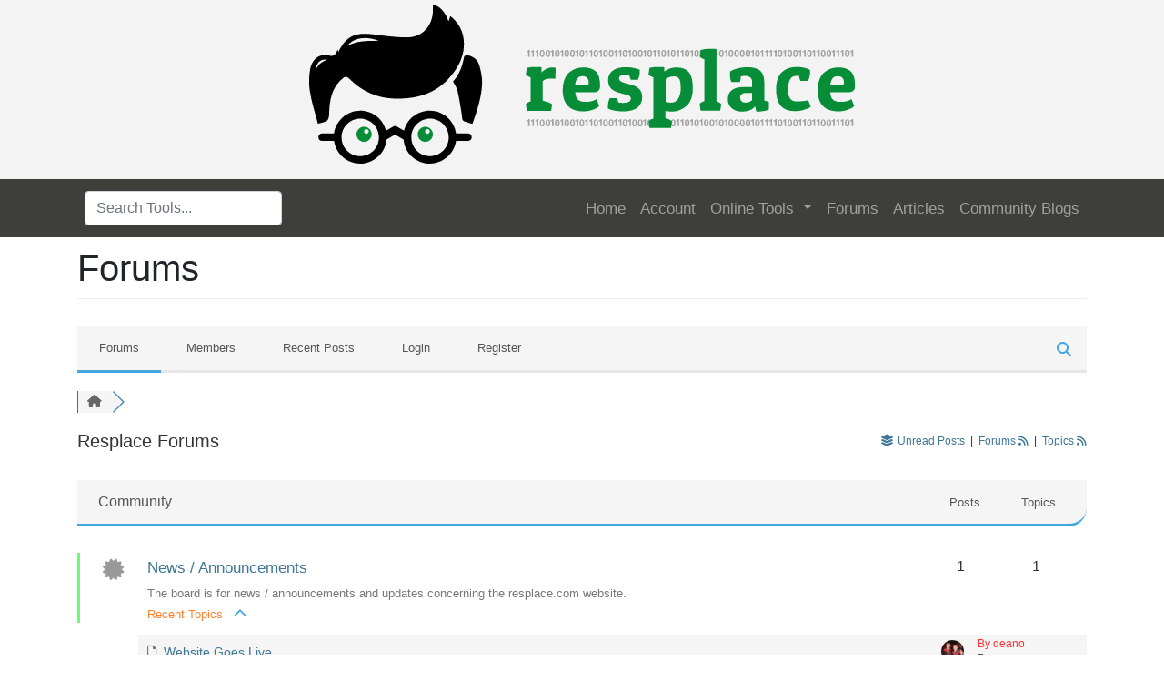

--- FILE ---
content_type: text/html; charset=UTF-8
request_url: https://resplace.com/forums/?filter=replies
body_size: 21448
content:
<!DOCTYPE html>
<html lang="en-GB">
<head>
    <meta charset="UTF-8">
    <meta name="viewport" content="width=device-width, initial-scale=1">
	<meta name="language" content="english" />
    <meta http-equiv="X-UA-Compatible" content="IE=edge">
		<meta name="referrer" content="no-referrer-when-downgrade">
	<meta name='robots' content='index, follow, max-image-preview:large' />

<!-- wpForo SEO -->
<link rel="canonical" href="https://resplace.com/forums/" />
<meta name="description" content="Resplace Discussion Board" />
<meta property="og:title" content="Resplace Forums" />
<meta property="og:description" content="Resplace Discussion Board" />
<meta property="og:url" content="https://resplace.com/forums/" />
<meta property="og:locale" content="en_GB" />
<meta property="og:site_name" content="Resplace" />
<meta property="og:type" content="website" />
<meta name="twitter:description" content="Resplace Discussion Board"/>
<meta name="twitter:title" content="Resplace Forums" />
<meta property="twitter:card" content="summary_large_image" />
<!-- wpForo SEO End -->

<!-- wpForo Schema -->
<!-- wpForo Schema End -->


	<!-- This site is optimized with the Yoast SEO plugin v26.6 - https://yoast.com/wordpress/plugins/seo/ -->
	<title>Resplace Forums &#8211; Resplace</title>
	<meta property="og:locale" content="en_US" />
	<meta property="article:modified_time" content="2019-05-04T09:41:34+00:00" />
	<!-- / Yoast SEO plugin. -->


<style id='wp-img-auto-sizes-contain-inline-css' type='text/css'>
img:is([sizes=auto i],[sizes^="auto," i]){contain-intrinsic-size:3000px 1500px}
/*# sourceURL=wp-img-auto-sizes-contain-inline-css */
</style>
<link rel='stylesheet' id='wpra-lightbox-css' href='https://resplace.com/wp-content/plugins/wp-rss-aggregator/core/css/jquery-colorbox.css' type='text/css' media='all' />
<style id='wp-block-library-inline-css' type='text/css'>
:root{--wp-block-synced-color:#7a00df;--wp-block-synced-color--rgb:122,0,223;--wp-bound-block-color:var(--wp-block-synced-color);--wp-editor-canvas-background:#ddd;--wp-admin-theme-color:#007cba;--wp-admin-theme-color--rgb:0,124,186;--wp-admin-theme-color-darker-10:#006ba1;--wp-admin-theme-color-darker-10--rgb:0,107,160.5;--wp-admin-theme-color-darker-20:#005a87;--wp-admin-theme-color-darker-20--rgb:0,90,135;--wp-admin-border-width-focus:2px}@media (min-resolution:192dpi){:root{--wp-admin-border-width-focus:1.5px}}.wp-element-button{cursor:pointer}:root .has-very-light-gray-background-color{background-color:#eee}:root .has-very-dark-gray-background-color{background-color:#313131}:root .has-very-light-gray-color{color:#eee}:root .has-very-dark-gray-color{color:#313131}:root .has-vivid-green-cyan-to-vivid-cyan-blue-gradient-background{background:linear-gradient(135deg,#00d084,#0693e3)}:root .has-purple-crush-gradient-background{background:linear-gradient(135deg,#34e2e4,#4721fb 50%,#ab1dfe)}:root .has-hazy-dawn-gradient-background{background:linear-gradient(135deg,#faaca8,#dad0ec)}:root .has-subdued-olive-gradient-background{background:linear-gradient(135deg,#fafae1,#67a671)}:root .has-atomic-cream-gradient-background{background:linear-gradient(135deg,#fdd79a,#004a59)}:root .has-nightshade-gradient-background{background:linear-gradient(135deg,#330968,#31cdcf)}:root .has-midnight-gradient-background{background:linear-gradient(135deg,#020381,#2874fc)}:root{--wp--preset--font-size--normal:16px;--wp--preset--font-size--huge:42px}.has-regular-font-size{font-size:1em}.has-larger-font-size{font-size:2.625em}.has-normal-font-size{font-size:var(--wp--preset--font-size--normal)}.has-huge-font-size{font-size:var(--wp--preset--font-size--huge)}.has-text-align-center{text-align:center}.has-text-align-left{text-align:left}.has-text-align-right{text-align:right}.has-fit-text{white-space:nowrap!important}#end-resizable-editor-section{display:none}.aligncenter{clear:both}.items-justified-left{justify-content:flex-start}.items-justified-center{justify-content:center}.items-justified-right{justify-content:flex-end}.items-justified-space-between{justify-content:space-between}.screen-reader-text{border:0;clip-path:inset(50%);height:1px;margin:-1px;overflow:hidden;padding:0;position:absolute;width:1px;word-wrap:normal!important}.screen-reader-text:focus{background-color:#ddd;clip-path:none;color:#444;display:block;font-size:1em;height:auto;left:5px;line-height:normal;padding:15px 23px 14px;text-decoration:none;top:5px;width:auto;z-index:100000}html :where(.has-border-color){border-style:solid}html :where([style*=border-top-color]){border-top-style:solid}html :where([style*=border-right-color]){border-right-style:solid}html :where([style*=border-bottom-color]){border-bottom-style:solid}html :where([style*=border-left-color]){border-left-style:solid}html :where([style*=border-width]){border-style:solid}html :where([style*=border-top-width]){border-top-style:solid}html :where([style*=border-right-width]){border-right-style:solid}html :where([style*=border-bottom-width]){border-bottom-style:solid}html :where([style*=border-left-width]){border-left-style:solid}html :where(img[class*=wp-image-]){height:auto;max-width:100%}:where(figure){margin:0 0 1em}html :where(.is-position-sticky){--wp-admin--admin-bar--position-offset:var(--wp-admin--admin-bar--height,0px)}@media screen and (max-width:600px){html :where(.is-position-sticky){--wp-admin--admin-bar--position-offset:0px}}
/*wp_block_styles_on_demand_placeholder:6967bd3ba0ed4*/
/*# sourceURL=wp-block-library-inline-css */
</style>
<style id='classic-theme-styles-inline-css' type='text/css'>
/*! This file is auto-generated */
.wp-block-button__link{color:#fff;background-color:#32373c;border-radius:9999px;box-shadow:none;text-decoration:none;padding:calc(.667em + 2px) calc(1.333em + 2px);font-size:1.125em}.wp-block-file__button{background:#32373c;color:#fff;text-decoration:none}
/*# sourceURL=/wp-includes/css/classic-themes.min.css */
</style>
<link rel='stylesheet' id='featured-image-generator-css' href='https://resplace.com/wp-content/plugins/featured-image-generator/public/css/featured-image-generator-public.css' type='text/css' media='all' />
<link rel='stylesheet' id='pmpro_frontend_base-css' href='https://resplace.com/wp-content/plugins/paid-memberships-pro/css/frontend/base.css' type='text/css' media='all' />
<link rel='stylesheet' id='pmpro_frontend_variation_1-css' href='https://resplace.com/wp-content/plugins/paid-memberships-pro/css/frontend/variation_1.css' type='text/css' media='all' />
<link rel='stylesheet' id='select2-css' href='https://resplace.com/wp-content/plugins/paid-memberships-pro/css/select2.min.css' type='text/css' media='screen' />
<link rel='stylesheet' id='theme-my-login-css' href='https://resplace.com/wp-content/plugins/theme-my-login/assets/styles/theme-my-login.min.css' type='text/css' media='all' />
<link rel='stylesheet' id='wp-bootstrap-starter-bootstrap-css-css' href='https://resplace.com/wp-content/themes/wp-bootstrap-starter/inc/assets/css/bootstrap.min.css' type='text/css' media='all' />
<link rel='stylesheet' id='wp-bootstrap-starter-style-css' href='https://resplace.com/wp-content/themes/wp-bootstrap-starter/style.css' type='text/css' media='all' />
<link rel='stylesheet' id='wpforo-font-awesome-css' href='https://resplace.com/wp-content/plugins/wpforo/assets/css/font-awesome/css/fontawesome-all.min.css' type='text/css' media='all' />
<link rel='stylesheet' id='wpforo-style-css' href='https://resplace.com/wp-content/plugins/wpforo/themes/2022/style.css' type='text/css' media='all' />
<link rel='stylesheet' id='wpforo-widgets-css' href='https://resplace.com/wp-content/plugins/wpforo/themes/2022/widgets.css' type='text/css' media='all' />
<link rel='stylesheet' id='wpforo-dynamic-style-css' href='https://resplace.com/wp-content/uploads/wpforo/assets/colors.css' type='text/css' media='all' />
<link rel='stylesheet' id='wppb_stylesheet-css' href='https://resplace.com/wp-content/plugins/profile-builder/assets/css/style-front-end.css' type='text/css' media='all' />
<script type="text/javascript" src="https://resplace.com/wp-includes/js/jquery/jquery.min.js" id="jquery-core-js"></script>
<script type="text/javascript" src="https://resplace.com/wp-content/plugins/featured-image-generator/public/js/featured-image-generator-public.js" id="featured-image-generator-js"></script>
<script type="text/javascript" src="https://resplace.com/wp-content/plugins/paid-memberships-pro/js/select2.min.js" id="select2-js"></script>
<script type="text/javascript" src="https://resplace.com/wp-content/uploads/wpforo/assets/phrases.js" id="wpforo-dynamic-phrases-js"></script>
<style type="text/css">
.feedzy-rss-link-icon:after {
	content: url("https://resplace.com/wp-content/plugins/feedzy-rss-feeds/img/external-link.png");
	margin-left: 3px;
}
</style>
		<style id="pmpro_colors">:root {
	--pmpro--color--base: #ffffff;
	--pmpro--color--contrast: #222222;
	--pmpro--color--accent: #0c3d54;
	--pmpro--color--accent--variation: hsl( 199,75%,28.5% );
	--pmpro--color--border--variation: hsl( 0,0%,91% );
}</style>    <style type="text/css">
        #page-sub-header { background: #fff; }
    </style>
    
<style type="text/css"></style>
	<style type="text/css">
	        a.site-title,
		.site-description {
			color: #ffffff;
		}
		</style>
	<style>
.synved-social-resolution-single {
display: inline-block;
}
.synved-social-resolution-normal {
display: inline-block;
}
.synved-social-resolution-hidef {
display: none;
}

@media only screen and (min--moz-device-pixel-ratio: 2),
only screen and (-o-min-device-pixel-ratio: 2/1),
only screen and (-webkit-min-device-pixel-ratio: 2),
only screen and (min-device-pixel-ratio: 2),
only screen and (min-resolution: 2dppx),
only screen and (min-resolution: 192dpi) {
	.synved-social-resolution-normal {
	display: none;
	}
	.synved-social-resolution-hidef {
	display: inline-block;
	}
}
</style>	
	<link rel="apple-touch-icon" sizes="57x57" href="/favicon-57x57.png" />
<link rel="apple-touch-icon" sizes="60x60" href="/favicon-60x60.png" />
<link rel="apple-touch-icon" sizes="72x72" href="/favicon-72x72.png" />
<link rel="apple-touch-icon" sizes="76x76" href="/favicon-76x76.png"  />
<link rel="apple-touch-icon" sizes="114x114" href="/favicon-114x114.png" />
<link rel="apple-touch-icon" sizes="120x120" href="/favicon-120x120.png" />
<link rel="apple-touch-icon" sizes="144x144" href="/favicon-144x144.png" />
<link rel="apple-touch-icon" sizes="152x152" href="/favicon-152x152.png" />
<link rel="apple-touch-icon" sizes="180x180" href="/favicon-180x180.png" />
<link rel="icon" type="image/png" href="/favicon-32x32.png" sizes="32x32" />
<link rel="icon" type="image/png" href="/favicon-192x192.png" sizes="192x192" />
<link rel="icon" type="image/png" href="/favicon-144x144.png" sizes="144x144" />
<link rel="icon" type="image/png" href="/favicon-96x96.png" sizes="96x96" />
<link rel="icon" type="image/png" href="/favicon-16x16.png" sizes="16x16" />
<link rel="manifest" href="/manifest.json">
<link rel="mask-icon" href="/favicon-192x192.svg" color="#080808" />
<meta name="msapplication-TileColor" content="#ffffff">
<meta name="msapplication-TileImage" content="/favicon-144x144.png" />
<meta name="msapplication-square70x70logo" content="/favicon-72x72.png" />
<meta name="msapplication-square150x150logo" content="/favicon-152x152.png" />
<meta name="theme-color" content="#ffffff">
<meta name="msapplication-navbutton-color" content="#080808">
<meta name="apple-mobile-web-app-capable" content="yes">
<meta name="apple-mobile-web-app-status-bar-style" content="black-translucent">

	<script>
	if ('serviceWorker' in navigator) {
			navigator.serviceWorker.register('/'+'service-worker.js');
	}
</script>
			<script>
				(adsbygoogle = window.adsbygoogle || []).push({
					google_ad_client: "ca-pub-7796438628929749",
					enable_page_level_ads: true
				});

				interaction = false;

				jQuery(window).on('tap mousemove click', function(event) {
					if (event.isTrigger === undefined) {
						if (interaction == false) {
							loadinteractionscripts();
							interaction = true;
						}
					}
				});

				jQuery(window).on('scroll resize', function(event) {
					//var pos = jQuery(document).scrollTop();

					if (event.isTrigger === undefined) {
						if (interaction == false) {
							loadinteractionscripts();
							interaction = true;
						}
					}
				});

				function loadinteractionscripts() {
					var s1=document.createElement("script"),s0=document.getElementsByTagName("script")[0];
					s1.async=true;
					s1.defer=true;
					s1['data-ad-client']='ca-pub-7796438628929749';
					s1.src='https://pagead2.googlesyndication.com/pagead/js/adsbygoogle.js';
					s1.charset='UTF-8';
					s0.parentNode.insertBefore(s1,s0);
				}
			</script>
				<script src="https://webdesires.co.uk/banners/serve.js"></script>
</head>

<body class="pmpro-variation_1 wp-singular page-template page-template-fullwidth page-template-fullwidth-php page page-id-103 wp-theme-wp-bootstrap-starter pmpro-body-has-access wpf-default wpft-forum wpf-guest wpfu-group-4 wpf-theme-2022 wpf-is_standalone-0 wpf-boardid-0 is_wpforo_page-1 is_wpforo_url-1 is_wpforo_shortcode_page-0 wpforo">
<div id="page" class="site">
    		<center style="background-color: #f3f3f3;">
			<div style="max-width:600px;padding:5px 0px 10px;margin:0px 15px;">
							<a href="https://resplace.com/">
					
<svg version="1.1" id="Layer_1" xmlns="http://www.w3.org/2000/svg" xmlns:xlink="http://www.w3.org/1999/xlink" x="0px" y="0px"
	 viewBox="0 0 230.7 67.3" style="enable-background:new 0 0 230.7 67.3;" xml:space="preserve">
<style type="text/css">
	.st0{fill:#A2A1A1;}
	.st1{fill:#A1A1A1;}
	.st2{fill:#078D38;}
</style>
<g>
	<path class="st0" d="M91.9,49L91.9,49c0.6,0,0.8-0.3,0.8-0.5h0.5v2.9h-0.6v-2h-0.7V49z"/>
	<path class="st0" d="M93.7,49L93.7,49c0.6,0,0.8-0.3,0.8-0.5H95v2.9h-0.6v-2h-0.7V49z"/>
	<path class="st0" d="M95.6,49L95.6,49c0.6,0,0.8-0.3,0.8-0.5h0.5v2.9h-0.6v-2h-0.7V49z"/>
	<path class="st0" d="M98.5,48.6c0.7,0,1,0.5,1,1.5s-0.3,1.5-1,1.5s-1-0.5-1-1.5S97.8,48.6,98.5,48.6z M98.5,51c0.3,0,0.4-0.3,0.4-1
		s-0.1-1-0.4-1S98,49.3,98,50S98.1,51,98.5,51z"/>
	<path class="st0" d="M100.9,48.6c0.7,0,1,0.5,1,1.5s-0.3,1.5-1,1.5s-1-0.5-1-1.5S100.2,48.6,100.9,48.6z M100.9,51
		c0.3,0,0.4-0.3,0.4-1s-0.1-1-0.4-1s-0.4,0.3-0.4,1S100.5,51,100.9,51z"/>
	<path class="st0" d="M102,49L102,49c0.6,0,0.8-0.3,0.8-0.5h0.5v2.9h-0.6v-2H102V49z"/>
	<path class="st0" d="M104.9,48.6c0.7,0,1,0.5,1,1.5s-0.3,1.5-1,1.5s-1-0.5-1-1.5S104.2,48.6,104.9,48.6z M104.9,51
		c0.3,0,0.4-0.3,0.4-1s-0.1-1-0.4-1s-0.4,0.3-0.4,1S104.6,51,104.9,51z"/>
	<path class="st0" d="M106.1,49L106.1,49c0.6,0,0.8-0.3,0.8-0.5h0.5v2.9h-0.6v-2h-0.7V49z"/>
	<path class="st0" d="M108.9,48.6c0.7,0,1,0.5,1,1.5s-0.3,1.5-1,1.5s-1-0.5-1-1.5S108.2,48.6,108.9,48.6z M108.9,51
		c0.3,0,0.4-0.3,0.4-1s-0.1-1-0.4-1s-0.4,0.3-0.4,1S108.6,51,108.9,51z"/>
	<path class="st0" d="M111.3,48.6c0.7,0,1,0.5,1,1.5s-0.3,1.5-1,1.5s-1-0.5-1-1.5S110.6,48.6,111.3,48.6z M111.3,51
		c0.3,0,0.4-0.3,0.4-1s-0.1-1-0.4-1s-0.4,0.3-0.4,1S111,51,111.3,51z"/>
	<path class="st0" d="M112.5,49L112.5,49c0.6,0,0.8-0.3,0.8-0.5h0.5v2.9h-0.6v-2h-0.7V49z"/>
	<path class="st0" d="M115.3,48.6c0.7,0,1,0.5,1,1.5s-0.3,1.5-1,1.5s-1-0.5-1-1.5S114.7,48.6,115.3,48.6z M115.3,51
		c0.3,0,0.4-0.3,0.4-1s-0.1-1-0.4-1s-0.4,0.3-0.4,1S115,51,115.3,51z"/>
	<path class="st0" d="M116.5,49L116.5,49c0.6,0,0.8-0.3,0.8-0.5h0.5v2.9h-0.6v-2h-0.7V49z"/>
	<path class="st0" d="M118.4,49L118.4,49c0.6,0,0.8-0.3,0.8-0.5h0.5v2.9h-0.6v-2h-0.7V49z"/>
	<path class="st0" d="M121.2,48.6c0.7,0,1,0.5,1,1.5s-0.3,1.5-1,1.5s-1-0.5-1-1.5S120.6,48.6,121.2,48.6z M121.2,51
		c0.3,0,0.4-0.3,0.4-1s-0.1-1-0.4-1s-0.4,0.3-0.4,1S120.9,51,121.2,51z"/>
	<path class="st0" d="M122.4,49L122.4,49c0.6,0,0.8-0.3,0.8-0.5h0.5v2.9h-0.6v-2h-0.7V49z"/>
	<path class="st0" d="M125.3,48.6c0.7,0,1,0.5,1,1.5s-0.3,1.5-1,1.5s-1-0.5-1-1.5S124.6,48.6,125.3,48.6z M125.3,51
		c0.3,0,0.4-0.3,0.4-1s-0.1-1-0.4-1s-0.4,0.3-0.4,1S124.9,51,125.3,51z"/>
	<path class="st0" d="M127.7,48.6c0.7,0,1,0.5,1,1.5s-0.3,1.5-1,1.5s-1-0.5-1-1.5S127,48.6,127.7,48.6z M127.7,51
		c0.3,0,0.4-0.3,0.4-1s-0.1-1-0.4-1s-0.4,0.3-0.4,1S127.3,51,127.7,51z"/>
	<path class="st0" d="M128.8,49L128.8,49c0.6,0,0.8-0.3,0.8-0.5h0.5v2.9h-0.6v-2h-0.7V49z"/>
	<path class="st0" d="M130.7,49L130.7,49c0.6,0,0.8-0.3,0.8-0.5h0.5v2.9h-0.6v-2h-0.7V49z"/>
	<path class="st0" d="M133.5,48.6c0.7,0,1,0.5,1,1.5s-0.3,1.5-1,1.5s-1-0.5-1-1.5S132.9,48.6,133.5,48.6z M133.5,51
		c0.3,0,0.4-0.3,0.4-1s-0.1-1-0.4-1s-0.4,0.3-0.4,1S133.2,51,133.5,51z"/>
	<path class="st0" d="M134.7,49L134.7,49c0.6,0,0.8-0.3,0.8-0.5h0.5v2.9h-0.6v-2h-0.7V49z"/>
	<path class="st0" d="M137.6,48.6c0.7,0,1,0.5,1,1.5s-0.3,1.5-1,1.5s-1-0.5-1-1.5S136.9,48.6,137.6,48.6z M137.6,51
		c0.3,0,0.4-0.3,0.4-1s-0.1-1-0.4-1s-0.4,0.3-0.4,1S137.3,51,137.6,51z"/>
	<path class="st0" d="M140,48.6c0.7,0,1,0.5,1,1.5s-0.3,1.5-1,1.5s-1-0.5-1-1.5S139.3,48.6,140,48.6z M140,51c0.3,0,0.4-0.3,0.4-1
		s-0.1-1-0.4-1s-0.4,0.3-0.4,1S139.7,51,140,51z"/>
	<path class="st0" d="M141.1,49L141.1,49c0.6,0,0.8-0.3,0.8-0.5h0.5v2.9h-0.6v-2h-0.7V49z"/>
	<path class="st0" d="M144,48.6c0.7,0,1,0.5,1,1.5s-0.3,1.5-1,1.5s-1-0.5-1-1.5S143.3,48.6,144,48.6z M144,51c0.3,0,0.4-0.3,0.4-1
		s-0.1-1-0.4-1s-0.4,0.3-0.4,1S143.7,51,144,51z"/>
	<path class="st0" d="M145.2,49L145.2,49c0.6,0,0.8-0.3,0.8-0.5h0.5v2.9h-0.6v-2h-0.7V49z"/>
	<path class="st0" d="M147,49L147,49c0.6,0,0.8-0.3,0.8-0.5h0.5v2.9h-0.6v-2H147V49z"/>
	<path class="st0" d="M149.9,48.6c0.7,0,1,0.5,1,1.5s-0.3,1.5-1,1.5s-1-0.5-1-1.5S149.2,48.6,149.9,48.6z M149.9,51
		c0.3,0,0.4-0.3,0.4-1s-0.1-1-0.4-1s-0.4,0.3-0.4,1S149.6,51,149.9,51z"/>
	<path class="st0" d="M151.1,49L151.1,49c0.6,0,0.8-0.3,0.8-0.5h0.5v2.9h-0.6v-2h-0.7V49z"/>
	<path class="st0" d="M153.9,48.6c0.7,0,1,0.5,1,1.5s-0.3,1.5-1,1.5s-1-0.5-1-1.5S153.2,48.6,153.9,48.6z M153.9,51
		c0.3,0,0.4-0.3,0.4-1s-0.1-1-0.4-1s-0.4,0.3-0.4,1S153.6,51,153.9,51z"/>
	<path class="st0" d="M155.1,49L155.1,49c0.6,0,0.8-0.3,0.8-0.5h0.5v2.9h-0.6v-2h-0.7V49z"/>
	<path class="st0" d="M156.9,49L156.9,49c0.6,0,0.8-0.3,0.8-0.5h0.5v2.9h-0.6v-2h-0.7V49z"/>
	<path class="st0" d="M159.8,48.6c0.7,0,1,0.5,1,1.5s-0.3,1.5-1,1.5s-1-0.5-1-1.5S159.1,48.6,159.8,48.6z M159.8,51
		c0.3,0,0.4-0.3,0.4-1s-0.1-1-0.4-1s-0.4,0.3-0.4,1S159.5,51,159.8,51z"/>
	<path class="st0" d="M161,49L161,49c0.6,0,0.8-0.3,0.8-0.5h0.5v2.9h-0.6v-2H161V49z"/>
	<path class="st0" d="M163.8,48.6c0.7,0,1,0.5,1,1.5s-0.3,1.5-1,1.5s-1-0.5-1-1.5S163.2,48.6,163.8,48.6z M163.8,51
		c0.3,0,0.4-0.3,0.4-1s-0.1-1-0.4-1s-0.4,0.3-0.4,1S163.5,51,163.8,51z"/>
	<path class="st0" d="M165,49L165,49c0.6,0,0.8-0.3,0.8-0.5h0.5v2.9h-0.6v-2H165V49z"/>
	<path class="st0" d="M167.9,48.6c0.7,0,1,0.5,1,1.5s-0.3,1.5-1,1.5s-1-0.5-1-1.5S167.2,48.6,167.9,48.6z M167.9,51
		c0.3,0,0.4-0.3,0.4-1s-0.1-1-0.4-1s-0.4,0.3-0.4,1S167.5,51,167.9,51z"/>
	<path class="st0" d="M170.3,48.6c0.7,0,1,0.5,1,1.5s-0.3,1.5-1,1.5s-1-0.5-1-1.5S169.6,48.6,170.3,48.6z M170.3,51
		c0.3,0,0.4-0.3,0.4-1s-0.1-1-0.4-1s-0.4,0.3-0.4,1S169.9,51,170.3,51z"/>
	<path class="st0" d="M171.4,49L171.4,49c0.6,0,0.8-0.3,0.8-0.5h0.5v2.9h-0.6v-2h-0.7V49z"/>
	<path class="st0" d="M174.3,48.6c0.7,0,1,0.5,1,1.5s-0.3,1.5-1,1.5s-1-0.5-1-1.5S173.6,48.6,174.3,48.6z M174.3,51
		c0.3,0,0.4-0.3,0.4-1s-0.1-1-0.4-1s-0.4,0.3-0.4,1S174,51,174.3,51z"/>
	<path class="st0" d="M175.5,49L175.5,49c0.6,0,0.8-0.3,0.8-0.5h0.5v2.9h-0.6v-2h-0.7V49z"/>
	<path class="st0" d="M178.3,48.6c0.7,0,1,0.5,1,1.5s-0.3,1.5-1,1.5s-1-0.5-1-1.5S177.7,48.6,178.3,48.6z M178.3,51
		c0.3,0,0.4-0.3,0.4-1s-0.1-1-0.4-1s-0.4,0.3-0.4,1S178,51,178.3,51z"/>
	<path class="st0" d="M180.7,48.6c0.7,0,1,0.5,1,1.5s-0.3,1.5-1,1.5s-1-0.5-1-1.5S180.1,48.6,180.7,48.6z M180.7,51
		c0.3,0,0.4-0.3,0.4-1s-0.1-1-0.4-1s-0.4,0.3-0.4,1S180.4,51,180.7,51z"/>
	<path class="st0" d="M183.1,48.6c0.7,0,1,0.5,1,1.5s-0.3,1.5-1,1.5s-1-0.5-1-1.5S182.4,48.6,183.1,48.6z M183.1,51
		c0.3,0,0.4-0.3,0.4-1s-0.1-1-0.4-1s-0.4,0.3-0.4,1S182.8,51,183.1,51z"/>
	<path class="st0" d="M185.5,48.6c0.7,0,1,0.5,1,1.5s-0.3,1.5-1,1.5s-1-0.5-1-1.5S184.8,48.6,185.5,48.6z M185.5,51
		c0.3,0,0.4-0.3,0.4-1s-0.1-1-0.4-1s-0.4,0.3-0.4,1S185.2,51,185.5,51z"/>
	<path class="st0" d="M186.7,49L186.7,49c0.6,0,0.8-0.3,0.8-0.5h0.5v2.9h-0.6v-2h-0.7V49z"/>
	<path class="st0" d="M189.5,48.6c0.7,0,1,0.5,1,1.5s-0.3,1.5-1,1.5s-1-0.5-1-1.5S188.9,48.6,189.5,48.6z M189.5,51
		c0.3,0,0.4-0.3,0.4-1s-0.1-1-0.4-1s-0.4,0.3-0.4,1S189.2,51,189.5,51z"/>
	<path class="st0" d="M190.7,49L190.7,49c0.6,0,0.8-0.3,0.8-0.5h0.5v2.9h-0.6v-2h-0.7V49z"/>
	<path class="st0" d="M192.6,49L192.6,49c0.6,0,0.8-0.3,0.8-0.5h0.5v2.9h-0.6v-2h-0.7V49z"/>
	<path class="st0" d="M194.4,49L194.4,49c0.6,0,0.8-0.3,0.8-0.5h0.5v2.9h-0.6v-2h-0.7V49z"/>
	<path class="st0" d="M196.3,49L196.3,49c0.6,0,0.8-0.3,0.8-0.5h0.5v2.9H197v-2h-0.7V49z"/>
	<path class="st0" d="M199.1,48.6c0.7,0,1,0.5,1,1.5s-0.3,1.5-1,1.5s-1-0.5-1-1.5S198.5,48.6,199.1,48.6z M199.1,51
		c0.3,0,0.4-0.3,0.4-1s-0.1-1-0.4-1s-0.4,0.3-0.4,1S198.8,51,199.1,51z"/>
	<path class="st0" d="M200.3,49L200.3,49c0.6,0,0.8-0.3,0.8-0.5h0.5v2.9H201v-2h-0.7V49z"/>
	<path class="st0" d="M203.2,48.6c0.7,0,1,0.5,1,1.5s-0.3,1.5-1,1.5s-1-0.5-1-1.5S202.5,48.6,203.2,48.6z M203.2,51
		c0.3,0,0.4-0.3,0.4-1s-0.1-1-0.4-1s-0.4,0.3-0.4,1S202.9,51,203.2,51z"/>
	<path class="st0" d="M205.6,48.6c0.7,0,1,0.5,1,1.5s-0.3,1.5-1,1.5s-1-0.5-1-1.5S204.9,48.6,205.6,48.6z M205.6,51
		c0.3,0,0.4-0.3,0.4-1s-0.1-1-0.4-1s-0.4,0.3-0.4,1S205.2,51,205.6,51z"/>
	<path class="st0" d="M206.7,49L206.7,49c0.6,0,0.8-0.3,0.8-0.5h0.5v2.9h-0.6v-2h-0.7V49z"/>
	<path class="st0" d="M208.6,49L208.6,49c0.6,0,0.8-0.3,0.8-0.5h0.5v2.9h-0.6v-2h-0.7V49z"/>
	<path class="st0" d="M211.5,48.6c0.7,0,1,0.5,1,1.5s-0.3,1.5-1,1.5s-1-0.5-1-1.5S210.8,48.6,211.5,48.6z M211.5,51
		c0.3,0,0.4-0.3,0.4-1s-0.1-1-0.4-1s-0.4,0.3-0.4,1S211.1,51,211.5,51z"/>
	<path class="st0" d="M212.6,49L212.6,49c0.6,0,0.8-0.3,0.8-0.5h0.5v2.9h-0.6v-2h-0.7V49z"/>
	<path class="st0" d="M214.5,49L214.5,49c0.6,0,0.8-0.3,0.8-0.5h0.5v2.9h-0.6v-2h-0.7V49z"/>
	<path class="st0" d="M217.3,48.6c0.7,0,1,0.5,1,1.5s-0.3,1.5-1,1.5s-1-0.5-1-1.5S216.7,48.6,217.3,48.6z M217.3,51
		c0.3,0,0.4-0.3,0.4-1s-0.1-1-0.4-1s-0.4,0.3-0.4,1S217,51,217.3,51z"/>
	<path class="st0" d="M219.7,48.6c0.7,0,1,0.5,1,1.5s-0.3,1.5-1,1.5s-1-0.5-1-1.5S219.1,48.6,219.7,48.6z M219.7,51
		c0.3,0,0.4-0.3,0.4-1s-0.1-1-0.4-1s-0.4,0.3-0.4,1S219.4,51,219.7,51z"/>
	<path class="st0" d="M220.9,49L220.9,49c0.6,0,0.8-0.3,0.8-0.5h0.5v2.9h-0.6v-2h-0.7V49z"/>
	<path class="st0" d="M222.8,49L222.8,49c0.6,0,0.8-0.3,0.8-0.5h0.5v2.9h-0.6v-2h-0.7V49z"/>
	<path class="st0" d="M224.6,49L224.6,49c0.6,0,0.8-0.3,0.8-0.5h0.5v2.9h-0.6v-2h-0.7V49z"/>
	<path class="st0" d="M227.5,48.6c0.7,0,1,0.5,1,1.5s-0.3,1.5-1,1.5s-1-0.5-1-1.5S226.8,48.6,227.5,48.6z M227.5,51
		c0.3,0,0.4-0.3,0.4-1s-0.1-1-0.4-1s-0.4,0.3-0.4,1S227.2,51,227.5,51z"/>
	<path class="st0" d="M228.7,49L228.7,49c0.6,0,0.8-0.3,0.8-0.5h0.5v2.9h-0.6v-2h-0.7V49z"/>
</g>
<g>
	<path class="st1" d="M91.9,19.7L91.9,19.7c0.6,0,0.8-0.3,0.8-0.5h0.5v2.9h-0.6v-2h-0.7V19.7z"/>
	<path class="st1" d="M93.7,19.7L93.7,19.7c0.6,0,0.8-0.3,0.8-0.5H95v2.9h-0.6v-2h-0.7V19.7z"/>
	<path class="st1" d="M95.6,19.7L95.6,19.7c0.6,0,0.8-0.3,0.8-0.5h0.5v2.9h-0.6v-2h-0.7V19.7z"/>
	<path class="st1" d="M98.5,19.2c0.7,0,1,0.5,1,1.5c0,1-0.3,1.5-1,1.5s-1-0.5-1-1.5C97.5,19.7,97.8,19.2,98.5,19.2z M98.5,21.7
		c0.3,0,0.4-0.3,0.4-1c0-0.7-0.1-1-0.4-1S98,20,98,20.7C98,21.4,98.1,21.7,98.5,21.7z"/>
	<path class="st1" d="M100.9,19.2c0.7,0,1,0.5,1,1.5c0,1-0.3,1.5-1,1.5s-1-0.5-1-1.5C99.9,19.7,100.2,19.2,100.9,19.2z M100.9,21.7
		c0.3,0,0.4-0.3,0.4-1c0-0.7-0.1-1-0.4-1s-0.4,0.3-0.4,1C100.4,21.4,100.5,21.7,100.9,21.7z"/>
	<path class="st1" d="M102,19.7L102,19.7c0.6,0,0.8-0.3,0.8-0.5h0.5v2.9h-0.6v-2H102V19.7z"/>
	<path class="st1" d="M104.9,19.2c0.7,0,1,0.5,1,1.5c0,1-0.3,1.5-1,1.5s-1-0.5-1-1.5C103.9,19.7,104.2,19.2,104.9,19.2z M104.9,21.7
		c0.3,0,0.4-0.3,0.4-1c0-0.7-0.1-1-0.4-1s-0.4,0.3-0.4,1C104.5,21.4,104.6,21.7,104.9,21.7z"/>
	<path class="st1" d="M106.1,19.7L106.1,19.7c0.6,0,0.8-0.3,0.8-0.5h0.5v2.9h-0.6v-2h-0.7V19.7z"/>
	<path class="st1" d="M108.9,19.2c0.7,0,1,0.5,1,1.5c0,1-0.3,1.5-1,1.5s-1-0.5-1-1.5C107.9,19.7,108.2,19.2,108.9,19.2z M108.9,21.7
		c0.3,0,0.4-0.3,0.4-1c0-0.7-0.1-1-0.4-1s-0.4,0.3-0.4,1C108.5,21.4,108.6,21.7,108.9,21.7z"/>
	<path class="st1" d="M111.3,19.2c0.7,0,1,0.5,1,1.5c0,1-0.3,1.5-1,1.5s-1-0.5-1-1.5C110.3,19.7,110.6,19.2,111.3,19.2z M111.3,21.7
		c0.3,0,0.4-0.3,0.4-1c0-0.7-0.1-1-0.4-1s-0.4,0.3-0.4,1C110.9,21.4,111,21.7,111.3,21.7z"/>
	<path class="st1" d="M112.5,19.7L112.5,19.7c0.6,0,0.8-0.3,0.8-0.5h0.5v2.9h-0.6v-2h-0.7V19.7z"/>
	<path class="st1" d="M115.3,19.2c0.7,0,1,0.5,1,1.5c0,1-0.3,1.5-1,1.5s-1-0.5-1-1.5C114.4,19.7,114.7,19.2,115.3,19.2z M115.3,21.7
		c0.3,0,0.4-0.3,0.4-1c0-0.7-0.1-1-0.4-1s-0.4,0.3-0.4,1C114.9,21.4,115,21.7,115.3,21.7z"/>
	<path class="st1" d="M116.5,19.7L116.5,19.7c0.6,0,0.8-0.3,0.8-0.5h0.5v2.9h-0.6v-2h-0.7V19.7z"/>
	<path class="st1" d="M118.4,19.7L118.4,19.7c0.6,0,0.8-0.3,0.8-0.5h0.5v2.9h-0.6v-2h-0.7V19.7z"/>
	<path class="st1" d="M121.2,19.2c0.7,0,1,0.5,1,1.5c0,1-0.3,1.5-1,1.5s-1-0.5-1-1.5C120.2,19.7,120.6,19.2,121.2,19.2z M121.2,21.7
		c0.3,0,0.4-0.3,0.4-1c0-0.7-0.1-1-0.4-1s-0.4,0.3-0.4,1C120.8,21.4,120.9,21.7,121.2,21.7z"/>
	<path class="st1" d="M122.4,19.7L122.4,19.7c0.6,0,0.8-0.3,0.8-0.5h0.5v2.9h-0.6v-2h-0.7V19.7z"/>
	<path class="st1" d="M125.3,19.2c0.7,0,1,0.5,1,1.5c0,1-0.3,1.5-1,1.5s-1-0.5-1-1.5C124.3,19.7,124.6,19.2,125.3,19.2z M125.3,21.7
		c0.3,0,0.4-0.3,0.4-1c0-0.7-0.1-1-0.4-1s-0.4,0.3-0.4,1C124.9,21.4,124.9,21.7,125.3,21.7z"/>
	<path class="st1" d="M127.7,19.2c0.7,0,1,0.5,1,1.5c0,1-0.3,1.5-1,1.5s-1-0.5-1-1.5C126.7,19.7,127,19.2,127.7,19.2z M127.7,21.7
		c0.3,0,0.4-0.3,0.4-1c0-0.7-0.1-1-0.4-1s-0.4,0.3-0.4,1C127.2,21.4,127.3,21.7,127.7,21.7z"/>
	<path class="st1" d="M128.8,19.7L128.8,19.7c0.6,0,0.8-0.3,0.8-0.5h0.5v2.9h-0.6v-2h-0.7V19.7z"/>
	<path class="st1" d="M130.7,19.7L130.7,19.7c0.6,0,0.8-0.3,0.8-0.5h0.5v2.9h-0.6v-2h-0.7V19.7z"/>
	<path class="st1" d="M133.5,19.2c0.7,0,1,0.5,1,1.5c0,1-0.3,1.5-1,1.5s-1-0.5-1-1.5C132.6,19.7,132.9,19.2,133.5,19.2z M133.5,21.7
		c0.3,0,0.4-0.3,0.4-1c0-0.7-0.1-1-0.4-1s-0.4,0.3-0.4,1C133.1,21.4,133.2,21.7,133.5,21.7z"/>
	<path class="st1" d="M134.7,19.7L134.7,19.7c0.6,0,0.8-0.3,0.8-0.5h0.5v2.9h-0.6v-2h-0.7V19.7z"/>
	<path class="st1" d="M137.6,19.2c0.7,0,1,0.5,1,1.5c0,1-0.3,1.5-1,1.5s-1-0.5-1-1.5C136.6,19.7,136.9,19.2,137.6,19.2z M137.6,21.7
		c0.3,0,0.4-0.3,0.4-1c0-0.7-0.1-1-0.4-1s-0.4,0.3-0.4,1C137.2,21.4,137.3,21.7,137.6,21.7z"/>
	<path class="st1" d="M140,19.2c0.7,0,1,0.5,1,1.5c0,1-0.3,1.5-1,1.5s-1-0.5-1-1.5C139,19.7,139.3,19.2,140,19.2z M140,21.7
		c0.3,0,0.4-0.3,0.4-1c0-0.7-0.1-1-0.4-1s-0.4,0.3-0.4,1C139.6,21.4,139.7,21.7,140,21.7z"/>
	<path class="st1" d="M141.1,19.7L141.1,19.7c0.6,0,0.8-0.3,0.8-0.5h0.5v2.9h-0.6v-2h-0.7V19.7z"/>
	<path class="st1" d="M144,19.2c0.7,0,1,0.5,1,1.5c0,1-0.3,1.5-1,1.5s-1-0.5-1-1.5C143,19.7,143.3,19.2,144,19.2z M144,21.7
		c0.3,0,0.4-0.3,0.4-1c0-0.7-0.1-1-0.4-1s-0.4,0.3-0.4,1C143.6,21.4,143.7,21.7,144,21.7z"/>
	<path class="st1" d="M145.2,19.7L145.2,19.7c0.6,0,0.8-0.3,0.8-0.5h0.5v2.9h-0.6v-2h-0.7V19.7z"/>
	<path class="st1" d="M147,19.7L147,19.7c0.6,0,0.8-0.3,0.8-0.5h0.5v2.9h-0.6v-2H147V19.7z"/>
	<path class="st1" d="M149.9,19.2c0.7,0,1,0.5,1,1.5c0,1-0.3,1.5-1,1.5s-1-0.5-1-1.5C148.9,19.7,149.2,19.2,149.9,19.2z M149.9,21.7
		c0.3,0,0.4-0.3,0.4-1c0-0.7-0.1-1-0.4-1s-0.4,0.3-0.4,1C149.5,21.4,149.6,21.7,149.9,21.7z"/>
	<path class="st1" d="M151.1,19.7L151.1,19.7c0.6,0,0.8-0.3,0.8-0.5h0.5v2.9h-0.6v-2h-0.7V19.7z"/>
	<path class="st1" d="M153.9,19.2c0.7,0,1,0.5,1,1.5c0,1-0.3,1.5-1,1.5s-1-0.5-1-1.5C152.9,19.7,153.2,19.2,153.9,19.2z M153.9,21.7
		c0.3,0,0.4-0.3,0.4-1c0-0.7-0.1-1-0.4-1s-0.4,0.3-0.4,1C153.5,21.4,153.6,21.7,153.9,21.7z"/>
	<path class="st1" d="M155.1,19.7L155.1,19.7c0.6,0,0.8-0.3,0.8-0.5h0.5v2.9h-0.6v-2h-0.7V19.7z"/>
	<path class="st1" d="M156.9,19.7L156.9,19.7c0.6,0,0.8-0.3,0.8-0.5h0.5v2.9h-0.6v-2h-0.7V19.7z"/>
	<path class="st1" d="M159.8,19.2c0.7,0,1,0.5,1,1.5c0,1-0.3,1.5-1,1.5s-1-0.5-1-1.5C158.8,19.7,159.1,19.2,159.8,19.2z M159.8,21.7
		c0.3,0,0.4-0.3,0.4-1c0-0.7-0.1-1-0.4-1s-0.4,0.3-0.4,1C159.4,21.4,159.5,21.7,159.8,21.7z"/>
	<path class="st1" d="M161,19.7L161,19.7c0.6,0,0.8-0.3,0.8-0.5h0.5v2.9h-0.6v-2H161V19.7z"/>
	<path class="st1" d="M163.8,19.2c0.7,0,1,0.5,1,1.5c0,1-0.3,1.5-1,1.5s-1-0.5-1-1.5C162.8,19.7,163.2,19.2,163.8,19.2z M163.8,21.7
		c0.3,0,0.4-0.3,0.4-1c0-0.7-0.1-1-0.4-1s-0.4,0.3-0.4,1C163.4,21.4,163.5,21.7,163.8,21.7z"/>
	<path class="st1" d="M165,19.7L165,19.7c0.6,0,0.8-0.3,0.8-0.5h0.5v2.9h-0.6v-2H165V19.7z"/>
	<path class="st1" d="M167.9,19.2c0.7,0,1,0.5,1,1.5c0,1-0.3,1.5-1,1.5s-1-0.5-1-1.5C166.9,19.7,167.2,19.2,167.9,19.2z M167.9,21.7
		c0.3,0,0.4-0.3,0.4-1c0-0.7-0.1-1-0.4-1s-0.4,0.3-0.4,1C167.5,21.4,167.5,21.7,167.9,21.7z"/>
	<path class="st1" d="M170.3,19.2c0.7,0,1,0.5,1,1.5c0,1-0.3,1.5-1,1.5s-1-0.5-1-1.5C169.3,19.7,169.6,19.2,170.3,19.2z M170.3,21.7
		c0.3,0,0.4-0.3,0.4-1c0-0.7-0.1-1-0.4-1s-0.4,0.3-0.4,1C169.9,21.4,169.9,21.7,170.3,21.7z"/>
	<path class="st1" d="M171.4,19.7L171.4,19.7c0.6,0,0.8-0.3,0.8-0.5h0.5v2.9h-0.6v-2h-0.7V19.7z"/>
	<path class="st1" d="M174.3,19.2c0.7,0,1,0.5,1,1.5c0,1-0.3,1.5-1,1.5s-1-0.5-1-1.5C173.3,19.7,173.6,19.2,174.3,19.2z M174.3,21.7
		c0.3,0,0.4-0.3,0.4-1c0-0.7-0.1-1-0.4-1s-0.4,0.3-0.4,1C173.9,21.4,174,21.7,174.3,21.7z"/>
	<path class="st1" d="M175.5,19.7L175.5,19.7c0.6,0,0.8-0.3,0.8-0.5h0.5v2.9h-0.6v-2h-0.7V19.7z"/>
	<path class="st1" d="M178.3,19.2c0.7,0,1,0.5,1,1.5c0,1-0.3,1.5-1,1.5s-1-0.5-1-1.5C177.3,19.7,177.7,19.2,178.3,19.2z M178.3,21.7
		c0.3,0,0.4-0.3,0.4-1c0-0.7-0.1-1-0.4-1s-0.4,0.3-0.4,1C177.9,21.4,178,21.7,178.3,21.7z"/>
	<path class="st1" d="M180.7,19.2c0.7,0,1,0.5,1,1.5c0,1-0.3,1.5-1,1.5s-1-0.5-1-1.5C179.7,19.7,180.1,19.2,180.7,19.2z M180.7,21.7
		c0.3,0,0.4-0.3,0.4-1c0-0.7-0.1-1-0.4-1s-0.4,0.3-0.4,1C180.3,21.4,180.4,21.7,180.7,21.7z"/>
	<path class="st1" d="M183.1,19.2c0.7,0,1,0.5,1,1.5c0,1-0.3,1.5-1,1.5s-1-0.5-1-1.5C182.1,19.7,182.4,19.2,183.1,19.2z M183.1,21.7
		c0.3,0,0.4-0.3,0.4-1c0-0.7-0.1-1-0.4-1s-0.4,0.3-0.4,1C182.7,21.4,182.8,21.7,183.1,21.7z"/>
	<path class="st1" d="M185.5,19.2c0.7,0,1,0.5,1,1.5c0,1-0.3,1.5-1,1.5s-1-0.5-1-1.5C184.5,19.7,184.8,19.2,185.5,19.2z M185.5,21.7
		c0.3,0,0.4-0.3,0.4-1c0-0.7-0.1-1-0.4-1s-0.4,0.3-0.4,1C185.1,21.4,185.2,21.7,185.5,21.7z"/>
	<path class="st1" d="M186.7,19.7L186.7,19.7c0.6,0,0.8-0.3,0.8-0.5h0.5v2.9h-0.6v-2h-0.7V19.7z"/>
	<path class="st1" d="M189.5,19.2c0.7,0,1,0.5,1,1.5c0,1-0.3,1.5-1,1.5s-1-0.5-1-1.5C188.6,19.7,188.9,19.2,189.5,19.2z M189.5,21.7
		c0.3,0,0.4-0.3,0.4-1c0-0.7-0.1-1-0.4-1s-0.4,0.3-0.4,1C189.1,21.4,189.2,21.7,189.5,21.7z"/>
	<path class="st1" d="M190.7,19.7L190.7,19.7c0.6,0,0.8-0.3,0.8-0.5h0.5v2.9h-0.6v-2h-0.7V19.7z"/>
	<path class="st1" d="M192.6,19.7L192.6,19.7c0.6,0,0.8-0.3,0.8-0.5h0.5v2.9h-0.6v-2h-0.7V19.7z"/>
	<path class="st1" d="M194.4,19.7L194.4,19.7c0.6,0,0.8-0.3,0.8-0.5h0.5v2.9h-0.6v-2h-0.7V19.7z"/>
	<path class="st1" d="M196.3,19.7L196.3,19.7c0.6,0,0.8-0.3,0.8-0.5h0.5v2.9H197v-2h-0.7V19.7z"/>
	<path class="st1" d="M199.1,19.2c0.7,0,1,0.5,1,1.5c0,1-0.3,1.5-1,1.5s-1-0.5-1-1.5C198.2,19.7,198.5,19.2,199.1,19.2z M199.1,21.7
		c0.3,0,0.4-0.3,0.4-1c0-0.7-0.1-1-0.4-1s-0.4,0.3-0.4,1C198.7,21.4,198.8,21.7,199.1,21.7z"/>
	<path class="st1" d="M200.3,19.7L200.3,19.7c0.6,0,0.8-0.3,0.8-0.5h0.5v2.9H201v-2h-0.7V19.7z"/>
	<path class="st1" d="M203.2,19.2c0.7,0,1,0.5,1,1.5c0,1-0.3,1.5-1,1.5s-1-0.5-1-1.5C202.2,19.7,202.5,19.2,203.2,19.2z M203.2,21.7
		c0.3,0,0.4-0.3,0.4-1c0-0.7-0.1-1-0.4-1s-0.4,0.3-0.4,1C202.8,21.4,202.9,21.7,203.2,21.7z"/>
	<path class="st1" d="M205.6,19.2c0.7,0,1,0.5,1,1.5c0,1-0.3,1.5-1,1.5s-1-0.5-1-1.5C204.6,19.7,204.9,19.2,205.6,19.2z M205.6,21.7
		c0.3,0,0.4-0.3,0.4-1c0-0.7-0.1-1-0.4-1s-0.4,0.3-0.4,1C205.2,21.4,205.2,21.7,205.6,21.7z"/>
	<path class="st1" d="M206.7,19.7L206.7,19.7c0.6,0,0.8-0.3,0.8-0.5h0.5v2.9h-0.6v-2h-0.7V19.7z"/>
	<path class="st1" d="M208.6,19.7L208.6,19.7c0.6,0,0.8-0.3,0.8-0.5h0.5v2.9h-0.6v-2h-0.7V19.7z"/>
	<path class="st1" d="M211.5,19.2c0.7,0,1,0.5,1,1.5c0,1-0.3,1.5-1,1.5s-1-0.5-1-1.5C210.5,19.7,210.8,19.2,211.5,19.2z M211.5,21.7
		c0.3,0,0.4-0.3,0.4-1c0-0.7-0.1-1-0.4-1s-0.4,0.3-0.4,1C211,21.4,211.1,21.7,211.5,21.7z"/>
	<path class="st1" d="M212.6,19.7L212.6,19.7c0.6,0,0.8-0.3,0.8-0.5h0.5v2.9h-0.6v-2h-0.7V19.7z"/>
	<path class="st1" d="M214.5,19.7L214.5,19.7c0.6,0,0.8-0.3,0.8-0.5h0.5v2.9h-0.6v-2h-0.7V19.7z"/>
	<path class="st1" d="M217.3,19.2c0.7,0,1,0.5,1,1.5c0,1-0.3,1.5-1,1.5s-1-0.5-1-1.5C216.4,19.7,216.7,19.2,217.3,19.2z M217.3,21.7
		c0.3,0,0.4-0.3,0.4-1c0-0.7-0.1-1-0.4-1s-0.4,0.3-0.4,1C216.9,21.4,217,21.7,217.3,21.7z"/>
	<path class="st1" d="M219.7,19.2c0.7,0,1,0.5,1,1.5c0,1-0.3,1.5-1,1.5s-1-0.5-1-1.5C218.7,19.7,219.1,19.2,219.7,19.2z M219.7,21.7
		c0.3,0,0.4-0.3,0.4-1c0-0.7-0.1-1-0.4-1s-0.4,0.3-0.4,1C219.3,21.4,219.4,21.7,219.7,21.7z"/>
	<path class="st1" d="M220.9,19.7L220.9,19.7c0.6,0,0.8-0.3,0.8-0.5h0.5v2.9h-0.6v-2h-0.7V19.7z"/>
	<path class="st1" d="M222.8,19.7L222.8,19.7c0.6,0,0.8-0.3,0.8-0.5h0.5v2.9h-0.6v-2h-0.7V19.7z"/>
	<path class="st1" d="M224.6,19.7L224.6,19.7c0.6,0,0.8-0.3,0.8-0.5h0.5v2.9h-0.6v-2h-0.7V19.7z"/>
	<path class="st1" d="M227.5,19.2c0.7,0,1,0.5,1,1.5c0,1-0.3,1.5-1,1.5s-1-0.5-1-1.5C226.5,19.7,226.8,19.2,227.5,19.2z M227.5,21.7
		c0.3,0,0.4-0.3,0.4-1c0-0.7-0.1-1-0.4-1s-0.4,0.3-0.4,1C227.1,21.4,227.2,21.7,227.5,21.7z"/>
	<path class="st1" d="M228.7,19.7L228.7,19.7c0.6,0,0.8-0.3,0.8-0.5h0.5v2.9h-0.6v-2h-0.7V19.7z"/>
</g>
<g>
	<path class="st2" d="M102.5,31.3c-1.8,0-3.1,0.3-3.8,1.1v8.3c2,0.4,3.3,0.9,4,1.5l-0.4,2.8H92l-0.4-2.8c0.3-0.5,1-0.9,2-1.2V30.8
		c-0.8-0.3-1.5-0.7-2-1.2l0.4-2.8c1.3-0.3,2.5-0.4,3.6-0.4c1.1,0,1.9,0,2.6,0.1v2.3c0.6-0.7,1.3-1.2,2.1-1.6
		c0.9-0.4,1.7-0.6,2.4-0.6s1.2,0.1,1.5,0.2l-0.1,4.7C103.6,31.3,103.1,31.3,102.5,31.3z"/>
	<path class="st2" d="M115.9,45.2c-2.9,0-5.1-0.8-6.5-2.3c-1.5-1.5-2.2-3.8-2.2-6.7c0-1.8,0.3-3.3,0.8-4.6c0.5-1.3,1.2-2.3,2.1-3
		c1.7-1.4,3.7-2,5.9-2c2.2,0,4,0.6,5.2,1.7c1.2,1.1,1.8,3.2,1.8,6.2c0,1.7-0.9,2.6-2.6,2.6h-7.9c0.1,1.5,0.5,2.6,1.2,3.2
		c0.7,0.6,1.8,0.9,3.3,0.9c0.8,0,1.6-0.1,2.4-0.3c0.7-0.2,1.3-0.4,1.6-0.6l0.5-0.3l1.1,2.9c-0.1,0.2-0.4,0.4-0.6,0.6
		c-0.3,0.3-1,0.6-2.1,1C118.6,45,117.3,45.2,115.9,45.2z M118.1,33.8c0-0.3,0.1-0.7,0.1-1.2c0-0.5-0.2-1-0.6-1.5
		c-0.4-0.5-1.1-0.8-2-0.8c-1,0-1.7,0.3-2.2,0.9c-0.5,0.6-0.8,1.6-1,2.9L118.1,33.8z"/>
	<path class="st2" d="M133.4,29.8c-1.6,0-2.4,0.5-2.4,1.4c0,0.9,0.8,1.6,2.5,2l2.9,0.8c2.9,0.8,4.4,2.5,4.4,5.1
		c0,1.8-0.6,3.3-1.9,4.4c-1.3,1.1-3.3,1.7-6.1,1.7c-2.8,0-4.9-0.4-6.5-1.2c0-0.3,0-0.5,0-0.8c0-1.3,0.3-2.5,0.8-3.6h3
		c0.3,0.6,0.5,1.2,0.6,1.8c0.5,0.1,1.2,0.2,2.1,0.2c2.1,0,3.2-0.6,3.2-1.8c0-0.4-0.1-0.7-0.4-1s-0.9-0.5-1.7-0.7l-2.9-0.8
		c-1.5-0.4-2.6-1-3.4-1.8c-0.8-0.8-1.2-2-1.2-3.6c0-1.6,0.6-2.9,1.9-3.9c1.3-1,3.1-1.5,5.5-1.5c2.4,0,4.4,0.4,6,1.1
		c0,0.2,0,0.5,0,0.7c0,1.3-0.3,2.4-0.8,3.5h-3c-0.3-0.6-0.5-1.1-0.6-1.7C134.7,29.9,134.1,29.8,133.4,29.8z"/>
	<path class="st2" d="M143.9,26.8c1.3-0.3,2.5-0.4,3.6-0.4c1.1,0,1.9,0,2.6,0.1v1.8c1.6-1.1,3.3-1.7,5.2-1.7c2.4,0,4.2,0.7,5.3,2.1
		s1.6,3.7,1.6,6.9c0,1.7-0.3,3.2-0.8,4.5c-0.5,1.3-1.2,2.3-2.1,3c-1.7,1.4-3.6,2.2-5.9,2.2c-1,0-1.9-0.1-2.8-0.3v3.1
		c1.4,0.4,2.3,0.8,2.8,1.3l-0.4,2.8h-9.1l-0.4-2.8c0.3-0.4,1-0.8,2-1.2V30.8c-0.8-0.3-1.5-0.7-2-1.2L143.9,26.8z M153.1,41.5
		c1.2,0,2.2-0.5,2.9-1.6c0.7-1.1,1.1-2.6,1.1-4.5c0-1.9-0.2-3.2-0.6-3.9c-0.4-0.7-1.1-1.1-2.1-1.1c-1.5,0-2.8,0.4-3.7,1.1v9.6
		C151.4,41.4,152.2,41.5,153.1,41.5z"/>
	<path class="st2" d="M165.5,19.2c1.4-0.3,2.6-0.5,3.8-0.5c1.2,0,2.1,0,2.9,0.1v22.1c0.9,0.4,1.6,0.8,2,1.2l-0.4,2.8h-8.3l-0.4-2.8
		c0.3-0.5,1-0.9,2-1.2V23.2c-0.8-0.3-1.5-0.7-2-1.2L165.5,19.2z"/>
	<path class="st2" d="M177.9,29.5c0-0.4,0-0.7,0-1.2c2.2-1.2,4.7-1.8,7.2-1.8c2.6,0,4.4,0.5,5.6,1.5c1.1,1,1.7,2.6,1.7,4.9v7.7
		c0.8,0.2,1.5,0.4,2,0.6v3.2c-1.2,0.6-3,0.9-5.3,0.9c-0.2-0.6-0.4-1.4-0.6-2.3c-1,1.5-2.9,2.3-5.7,2.3c-1.6,0-3-0.5-4.1-1.4
		c-1.1-0.9-1.7-2.2-1.7-3.8s0.5-2.9,1.6-3.8c1.1-0.9,2.7-1.4,4.8-1.4h3.9V33c0-1.9-1-2.8-3-2.8c-0.7,0-1.4,0.1-1.8,0.2
		c0,1-0.2,1.8-0.4,2.4h-3.6C178.1,31.9,177.9,30.8,177.9,29.5z M184.4,41.5c1.2,0,2.2-0.4,2.9-1.1v-3h-2.5c-1.7,0-2.6,0.7-2.6,2
		c0,0.6,0.2,1.1,0.6,1.5C183.2,41.3,183.7,41.5,184.4,41.5z"/>
	<path class="st2" d="M205.8,30.2c-2.2,0-3.3,1.9-3.3,5.7c0,1.9,0.3,3.3,0.9,4s1.5,1.1,2.7,1.1c1.8,0,3.5-0.2,4.9-0.5l1.1,2.8
		c-0.8,0.5-1.8,0.9-3.1,1.3s-2.6,0.5-3.8,0.5c-5.2,0-7.8-3-7.8-9.1c0-3.5,0.9-6.1,2.7-7.6c1.6-1.4,3.6-2,5.9-2
		c2.3,0,4.3,0.4,5.8,1.3c0,0.2,0,0.5,0,0.7c0,1.4-0.3,2.7-0.9,3.9h-3.2c-0.3-0.6-0.5-1.3-0.6-2.2C206.6,30.2,206.2,30.2,205.8,30.2z
		"/>
	<path class="st2" d="M223.7,45.2c-2.9,0-5.1-0.8-6.5-2.3c-1.5-1.5-2.2-3.8-2.2-6.7c0-1.8,0.3-3.3,0.8-4.6c0.5-1.3,1.2-2.3,2.1-3
		c1.7-1.4,3.7-2,5.9-2c2.2,0,4,0.6,5.2,1.7c1.2,1.1,1.8,3.2,1.8,6.2c0,1.7-0.9,2.6-2.6,2.6h-7.9c0.1,1.5,0.5,2.6,1.2,3.2
		c0.7,0.6,1.8,0.9,3.3,0.9c0.8,0,1.6-0.1,2.4-0.3c0.7-0.2,1.3-0.4,1.6-0.6l0.5-0.3l1.1,2.9c-0.1,0.2-0.4,0.4-0.6,0.6
		c-0.3,0.3-1,0.6-2.1,1C226.4,45,225.1,45.2,223.7,45.2z M226,33.8c0-0.3,0.1-0.7,0.1-1.2c0-0.5-0.2-1-0.6-1.5
		c-0.4-0.5-1.1-0.8-2-0.8c-1,0-1.7,0.3-2.2,0.9c-0.5,0.6-0.8,1.6-1,2.9L226,33.8z"/>
</g>
<path d="M12.1,19c0.1,0.4,0.1,0.8,0.2,1.2c3.1-6.7,7-8.6,14.7-7.6c4.8,0.6,9.6,1.3,14.3,1.3c6.4,0,10.7-4.6,11-10.9c0-1,0-2,0-3
	c2.9,0.6,5.1,2.9,6.6,7.1c0.3-0.8,0.5-1.4,0.8-2.2c3.2,2.6,5.1,5.7,5.6,9.7c0.8,6.8-2.2,12.2-6.6,17c-6.1,6.5-14,8.4-22.6,8.2
	c-7.4-0.2-13.8-3.1-19-8.3c-1.1-1.1-1.8-1.2-3-0.2c-3.8,3.2-5.1,7.4-5.5,12.1c0,0.6,0,1.1-0.1,1.7c-0.2,4.2-0.2,4.2-4.8,5.3
	c-1.2-4.5-2.7-9-3.4-13.7c-0.5-3-0.4-6.3,0.1-9.3c0.6-3.8,3.7-7.1,8.2-5.8C10.7,22.2,11.3,20.6,12.1,19z M16.1,17.4
	c1.5-0.6,2.9-1.2,4.4-1.5c1.5-0.3,3-0.4,4.6-0.5c1.4-0.1,2.9,0,4.4,0C24,13.2,19,14,16.1,17.4z M2.7,27.5c0.6-0.8,1.1-1.8,1.9-2.5
	c0.8-0.7,1.8-1.1,2.8-1.7C4.8,23.1,3.2,24.4,2.7,27.5z"/>
<path d="M69,50.5c-5.1-1.7-3.9-0.4-4.7-5.4c-0.5-2.9-0.9-5.8-1.6-8.7c-0.3-1.3-1.2-2.4-1.9-3.8c2.5-2.7,3.9-6.2,4.6-10
	c0.2-1.2,0.9-1.3,1.9-1.1c2.3,0.5,4,2,4.6,4.1c0.7,2.5,1.3,5.2,1.2,7.8C72.9,39.2,71.1,44.8,69,50.5z"/>
<path class="st2" d="M23.2,51.7c-1.8,0-3.2,1.5-3.2,3.2c0,1.8,1.5,3.2,3.2,3.2s3.2-1.5,3.2-3.2C26.5,53.2,25,51.7,23.2,51.7z
	 M24.2,54.7c-0.5,0-1-0.4-1-1c0-0.5,0.4-1,1-1c0.5,0,1,0.4,1,1C25.1,54.2,24.7,54.7,24.2,54.7z"/>
<path class="st2" d="M49.1,51.7c-1.8,0-3.2,1.5-3.2,3.2c0,1.8,1.5,3.2,3.2,3.2c1.8,0,3.2-1.5,3.2-3.2C52.3,53.2,50.9,51.7,49.1,51.7
	z M50,54.7c-0.5,0-1-0.4-1-1c0-0.5,0.4-1,1-1c0.5,0,1,0.4,1,1C51,54.2,50.5,54.7,50,54.7z"/>
<g>
	<path d="M67.1,54.5h-5c-0.8-5.4-5.4-9.6-11.1-9.6c-5.3,0-9.7,3.6-10.9,8.5l-3-1.8c-0.5-0.3-1.1-0.3-1.6,0l-3,1.8
		c-1.2-4.9-5.6-8.5-10.9-8.5c-5.6,0-10.3,4.2-11.1,9.6h-5c-0.9,0-1.6,0.7-1.6,1.6c0,0.9,0.7,1.6,1.6,1.6h5c0.8,5.4,5.4,9.6,11.1,9.6
		c5.8,0,10.6-4.5,11.1-10.2l3.6-2.1l3.6,2.1c0.5,5.7,5.3,10.2,11.1,10.2c5.6,0,10.3-4.2,11.1-9.6h5c0.9,0,1.6-0.7,1.6-1.6
		C68.8,55.2,68,54.5,67.1,54.5z M21.6,64.1c-4.4,0-7.9-3.6-7.9-7.9c0-4.4,3.6-7.9,7.9-7.9s7.9,3.6,7.9,7.9
		C29.5,60.5,26,64.1,21.6,64.1z M51.1,64.1c-4.4,0-7.9-3.6-7.9-7.9c0-4.4,3.6-7.9,7.9-7.9c4.4,0,7.9,3.6,7.9,7.9
		C59,60.5,55.4,64.1,51.1,64.1z"/>
</g>
</svg>

				</a>
						</div>
		</center>
	<header id="masthead" class="site-header navbar navbar-dark bg-dark" role="banner">
        <div class="container">
            <nav class="navbar navbar-expand-xl navbar-dark p-0" style="flex-grow: 1">
                <div class="navbar-brand">
					<form class="form-inline" action="/" method="get">
					  <input class="form-control ml-sm-2 search-input" type="search" placeholder="Search Tools..." name="s" id="search">
					</form>
                </div>
                <button class="navbar-toggler" type="button" data-toggle="collapse" data-target=".navbar-collapse" aria-controls="" aria-expanded="false" aria-label="Toggle navigation">
                    <span class="navbar-toggler-icon"></span>
                </button>

                <div class="collapse navbar-collapse justify-content-end"><ul id="menu-main-menu" class="navbar-nav"><li id="menu-item-33" class="nav-item menu-item menu-item-type-custom menu-item-object-custom menu-item-home menu-item-33"><a title="Home" href="https://resplace.com/" class="nav-link">Home</a></li>
<li id="menu-item-518" class="nav-item menu-item menu-item-type-post_type menu-item-object-page menu-item-518"><a title="Account" href="https://resplace.com/membership-account/membership-levels/" class="nav-link">Account</a></li>
<li id="menu-item-34" class="nav-item menu-item menu-item-type-post_type menu-item-object-page menu-item-has-children menu-item-34 dropdown"><a title="Online Tools" href="#" data-toggle="dropdown" class="dropdown-toggle nav-link" aria-haspopup="true">Online Tools <span class="caret"></span></a>
<ul role="menu" class=" dropdown-menu">
	<li id="menu-item-36" class="nav-item menu-item menu-item-type-taxonomy menu-item-object-online_tools_category menu-item-36"><a title="Conversion / Transformation Tools" href="https://resplace.com/online-tools/conversion/" class="dropdown-item">Conversion / Transformation Tools</a></li>
	<li id="menu-item-37" class="nav-item menu-item menu-item-type-taxonomy menu-item-object-online_tools_category menu-item-37"><a title="SEO Tools" href="https://resplace.com/online-tools/seo-tools/" class="dropdown-item">SEO Tools</a></li>
	<li id="menu-item-446" class="nav-item menu-item menu-item-type-taxonomy menu-item-object-online_tools_category menu-item-446"><a title="Developer Tools" href="https://resplace.com/online-tools/developer/" class="dropdown-item">Developer Tools</a></li>
	<li id="menu-item-39" class="nav-item menu-item menu-item-type-taxonomy menu-item-object-online_tools_category menu-item-39"><a title="Security Related Tools" href="https://resplace.com/online-tools/security/" class="dropdown-item">Security Related Tools</a></li>
	<li id="menu-item-404" class="nav-item menu-item menu-item-type-taxonomy menu-item-object-online_tools_category menu-item-404"><a title="Mail Tools" href="https://resplace.com/online-tools/mail-tools/" class="dropdown-item">Mail Tools</a></li>
	<li id="menu-item-38" class="nav-item menu-item menu-item-type-taxonomy menu-item-object-online_tools_category menu-item-38"><a title="Fun On-Line Tools" href="https://resplace.com/online-tools/fun/" class="dropdown-item">Fun On-Line Tools</a></li>
</ul>
</li>
<li id="menu-item-104" class="nav-item menu-item menu-item-type-custom menu-item-object-custom menu-item-104"><a title="Forums" href="/forums/" class="nav-link">Forums</a></li>
<li id="menu-item-342" class="nav-item menu-item menu-item-type-post_type menu-item-object-page menu-item-342"><a title="Articles" href="https://resplace.com/articles/" class="nav-link">Articles</a></li>
<li id="menu-item-122" class="nav-item menu-item menu-item-type-post_type menu-item-object-page menu-item-122"><a title="Community Blogs" href="https://resplace.com/blogs/" class="nav-link">Community Blogs</a></li>
</ul></div>
            </nav>
        </div>
	</header><!-- #masthead -->
    	<div id="content" class="site-content">
		<div class="container">
			<div class="row">
                
				
	<section id="primary" class="content-area col-sm-12">
		<main id="main" class="site-main" role="main">

			
<article id="post-103" class="post-103 page type-page status-publish hentry pmpro-has-access">
	    <header class="entry-header">
		<h1 class="entry-title">Forums</h1>	</header><!-- .entry-header -->
    
	<div class="entry-content">
		<div id="wpforo">
    <div id="wpforo-wrap" class="wpf-default wpft-forum wpf-guest wpfu-group-4 wpf-theme-2022 wpf-is_standalone-0 wpf-boardid-0 is_wpforo_page-1 is_wpforo_url-1 is_wpforo_shortcode_page-0 wpforo">
		
		
	        <script type="text/javascript">window.twttr = (function (d, s, id) {
				var js, fjs = d.getElementsByTagName(s)[0], t = window.twttr || {};
				if (d.getElementById(id)) return t;
				js = d.createElement(s);
				js.id = id;
				js.src = 'https://platform.twitter.com/widgets.js';
				fjs.parentNode.insertBefore(js, fjs);
				t._e = [];
				t.ready = function (f) { t._e.push(f); };
				return t;
			}(document, 'script', 'twitter-wjs'));</script>
		        <script type="text/javascript" src="https://vk.com/js/api/share.js?95" charset="windows-1251"></script>
		
	        <div id="wpforo-menu">
			            <div class="wpf-left" style="display:table-cell">
				                    <span class="wpf-res-menu"><i class="fas fa-bars"></i></span>
					<ul id="wpf-menu" class="wpf-menu"><li id="menu-item-93" class="wpforo-home wpforo-active menu-item menu-item-type-custom menu-item-object-custom menu-item-93"><a href="https://resplace.com/forums/">Forums</a></li>
<li id="menu-item-94" class="wpforo-members menu-item menu-item-type-custom menu-item-object-custom menu-item-94"><a href="https://resplace.com/participants/">Members</a></li>
<li id="menu-item-95" class="wpforo-recent menu-item menu-item-type-custom menu-item-object-custom menu-item-95"><a href="https://resplace.com/forums/recent/">Recent Posts</a></li>
<li id="menu-item-348" class="menu-item menu-item-type-custom menu-item-object-custom menu-item-348"><a href="/login">Login</a></li>
<li id="menu-item-349" class="menu-item menu-item-type-custom menu-item-object-custom menu-item-349"><a href="/membership-account/membership-checkout/?level=4">Register</a></li>
</ul>								            </div>
            <div class="wpf-bar-right wpf-search">
								                    <div class="wpf-search-form">
                        <form action="https://resplace.com/forums/" method="get">
							                            <i class="fas fa-search"></i><input class="wpf-search-field" name="wpfs" type="text" value="" style="margin-right:10px;"/>
                        </form>
                    </div>
				            </div>
			        </div>
	    <div class="wpforo-subtop">
					
        <style>.wpf-item-element {
                display: inline;
            }</style>
        <div class="wpf-breadcrumb" itemscope="" itemtype="https://schema.org/BreadcrumbList">
                                <div itemprop="itemListElement" itemscope="" itemtype="https://schema.org/ListItem" class="wpf-item-element wpf-root active">
                        <a itemprop="item" href="#" title="Forums"><i
                                    class="fas fa-home"></i><span itemprop="name" style="display:none;">Forums</span></a>
                        <meta itemprop="position" content="1">
                    </div>
                                        <span class="wpf-end">&nbsp;</span>
                            </div>
        				        <div class="wpf-clear"></div>
					        <div class="wpf-notifications">
            <div class="wpf-notification-head">
                <svg width="12" height="12" xmlns="http://www.w3.org/2000/svg" viewBox="0 0 448 512">
                    <path fill="currentColor"
                          d="M224 0c-17.7 0-32 14.3-32 32V51.2C119 66 64 130.6 64 208v25.4c0 45.4-15.5 89.5-43.8 124.9L5.3 377c-5.8 7.2-6.9 17.1-2.9 25.4S14.8 416 24 416H424c9.2 0 17.6-5.3 21.6-13.6s2.9-18.2-2.9-25.4l-14.9-18.6C399.5 322.9 384 278.8 384 233.4V208c0-77.4-55-142-128-156.8V32c0-17.7-14.3-32-32-32zm0 96c61.9 0 112 50.1 112 112v25.4c0 47.9 13.9 94.6 39.7 134.6H72.3C98.1 328 112 281.3 112 233.4V208c0-61.9 50.1-112 112-112zm64 352H224 160c0 17 6.7 33.3 18.7 45.3s28.3 18.7 45.3 18.7s33.3-6.7 45.3-18.7s18.7-28.3 18.7-45.3z"/>
                </svg> Notifications
                </div>
            <div class="wpf-notification-content">
                <div class="wpf-nspin">
                    <svg width="24" height="24" viewBox="0 0 24 24">
                        <g stroke="currentColor">
                            <circle cx="12" cy="12" r="9.5" fill="none" stroke-linecap="round" stroke-width="3">
                                <animate attributeName="stroke-dasharray" calcMode="spline" dur="1.5s" keySplines="0.42,0,0.58,1;0.42,0,0.58,1;0.42,0,0.58,1" keyTimes="0;0.475;0.95;1"
                                         repeatCount="indefinite" values="0 150;42 150;42 150;42 150"></animate>
                                <animate attributeName="stroke-dashoffset" calcMode="spline" dur="1.5s" keySplines="0.42,0,0.58,1;0.42,0,0.58,1;0.42,0,0.58,1" keyTimes="0;0.475;0.95;1"
                                         repeatCount="indefinite" values="0;-16;-59;-59"></animate>
                            </circle>
                            <animateTransform attributeName="transform" dur="2s" repeatCount="indefinite" type="rotate" values="0 12 12;360 12 12"></animateTransform>
                        </g>
                    </svg>
                </div>
            </div>
            <div class="wpf-notification-actions">
                <span class="wpf-action wpf-notification-action-clear-all" data-foro_n="08560f105d">Clear all
    </span>
            </div>
        </div>
				    </div>
	
        <div class="wpforo-main ">
            <div class="wpforo-content " style="width:100%">
				    <h1 id="wpforo-title">
		Resplace Forums        <div class="wpforo-feed">
            <span class="wpf-unread-posts">
                <a href="https://resplace.com/forums/recent/?view=unread">
                    <i class="fas fa-layer-group" style="padding-right: 1px; font-size: 13px;"></i> <span>Unread Posts</span>
                </a>
            </span>
			
                    <sep> &nbsp;|&nbsp;</sep>
            <span class="wpf-feed-forums">
                <a href="https://resplace.com/forums/?type=rss2&#038;forum=g"  title="Forums RSS Feed" target="_blank">
                    <span>Forums</span> <i class="fas fa-rss wpfsx"></i>
                </a>
                </span>
            <sep> &nbsp;|&nbsp;</sep>
            <span class="wpf-feed-topics">
                <a href="https://resplace.com/forums/?type=rss2&#038;forum=g&#038;topic=g"  title="Topics RSS Feed" target="_blank">
                    <span>Topics</span> <i class="fas fa-rss wpfsx"></i>
                </a>
            </span>
                    </div>
    </h1>

<div class="wpfl-1 wpforo-section">
    <div class="wpforo-category" >
        <div class="wpforo-cat-panel" >
            <div class="cat-title" title="General boards concerning the community">
                <span class="cat-name" >Community</span>
            </div>
            <div class="cat-stat-posts" >Posts</div>
            <div class="cat-stat-topics" >Topics</div>
            <br class="wpf-clear"/>
        </div>
    </div><!-- wpforo-category -->
	        <div id="wpf-forum-13" class="forum-wrap ">
            <div class="wpforo-forum">
                <div class="wpforo-forum-icon" style="border-left: 3px solid #66FF73"><i
                            class="fas fa-certificate wpfcl-0"></i></div>
                <div class="wpforo-forum-info">
                    <h3 class="wpforo-forum-title"><a href="https://resplace.com/forums/news/">News / Announcements</a> </h3>
                    <div class="wpforo-forum-description">The board is for news / announcements and updates concerning the resplace.com website.</div>
					
										
					
                        <div class="wpforo-forum-footer">
                            <span class="wpfcl-5">Recent Topics</span> &nbsp;
                            <i id="img-arrow-13" class="topictoggle fas fa-chevron-up"
                               style="color: rgb(67, 166, 223);font-size: 14px; cursor: pointer;"></i>
                        </div>
					
					
                </div><!-- wpforo-forum-info -->

                <div class="wpforo-forum-stat-posts">1</div>
                <div class="wpforo-forum-stat-topics">1</div>

            </div><!-- wpforo-forum -->
			
			
                <div class="wpforo-last-topics-13" style="display: block;">
                    <div class="wpforo-last-topics-tab">&nbsp;</div>
                    <div class="wpforo-last-topics-list">
                        <ul>
																															                                    <li class="">
                                        <div class="wpforo-last-topic-title">
											<i class="fa-1x far fa-file wpfcl-2 Not Replied"></i><a href="https://resplace.com/forums/news/website-goes-live/" title="Website Goes Live">Website Goes Live</a>                                         </div>
                                        <div class="wpforo-last-topic-avatar">
											<img alt='' src='https://secure.gravatar.com/avatar/3c7b77569932849d733ee6e316be1a516f58f3041cbf443c0bae1f8cbc4bb282?s=30&#038;d=mm&#038;r=g' srcset='https://secure.gravatar.com/avatar/3c7b77569932849d733ee6e316be1a516f58f3041cbf443c0bae1f8cbc4bb282?s=60&#038;d=mm&#038;r=g 2x' class='avatar avatar-30 photo' height='30' width='30' />                                        </div>
                                        <div class="wpforo-last-topic-user" title="deano">
											<a href="https://resplace.com/participant/deano/" style="color: #FF3333"  title="deano">By deano</a><br>
                                            <span class="wpforo-last-topic-date wpforo-date-ago">7 years ago</span>
                                        </div>
                                    </li>
																						                        </ul>
                    </div>
                    <br class="wpf-clear"/>
                </div><!-- wpforo-last-topics -->
			
			
        </div><!-- forum-wrap -->
		
			
	        <div id="wpf-forum-2" class="forum-wrap ">
            <div class="wpforo-forum">
                <div class="wpforo-forum-icon" style="border-left: 3px solid #666666"><i
                            class="fas fa-comments wpfcl-0"></i></div>
                <div class="wpforo-forum-info">
                    <h3 class="wpforo-forum-title"><a href="https://resplace.com/forums/resplace-tools/">Resplace Tools</a> </h3>
                    <div class="wpforo-forum-description">You can discuss our tools in this board, ask for help, give some suggestions, report bugs or let us know any tools we could provide that would help you.</div>
					
										
					
                        <div class="wpforo-forum-footer">
                            <span class="wpfcl-5">Recent Topics</span> &nbsp;
                            <i id="img-arrow-2" class="topictoggle fas fa-chevron-up"
                               style="color: rgb(67, 166, 223);font-size: 14px; cursor: pointer;"></i>
                        </div>
					
					
                </div><!-- wpforo-forum-info -->

                <div class="wpforo-forum-stat-posts">2</div>
                <div class="wpforo-forum-stat-topics">2</div>

            </div><!-- wpforo-forum -->
			
			
                <div class="wpforo-last-topics-2" style="display: block;">
                    <div class="wpforo-last-topics-tab">&nbsp;</div>
                    <div class="wpforo-last-topics-list">
                        <ul>
																															                                    <li class="">
                                        <div class="wpforo-last-topic-title">
											<i class="fa-1x far fa-file wpfcl-2 Not Replied"></i><a href="https://resplace.com/forums/resplace-tools/update-to-keyword-density-checker/" title="Update to Keyword Density Checker">Update to Keyword Density Checker</a>                                         </div>
                                        <div class="wpforo-last-topic-avatar">
											<img alt='' src='https://secure.gravatar.com/avatar/3c7b77569932849d733ee6e316be1a516f58f3041cbf443c0bae1f8cbc4bb282?s=30&#038;d=mm&#038;r=g' srcset='https://secure.gravatar.com/avatar/3c7b77569932849d733ee6e316be1a516f58f3041cbf443c0bae1f8cbc4bb282?s=60&#038;d=mm&#038;r=g 2x' class='avatar avatar-30 photo' height='30' width='30' />                                        </div>
                                        <div class="wpforo-last-topic-user" title="deano">
											<a href="https://resplace.com/participant/deano/" style="color: #FF3333"  title="deano">By deano</a><br>
                                            <span class="wpforo-last-topic-date wpforo-date-ago">2 years ago</span>
                                        </div>
                                    </li>
																																							                                    <li class="">
                                        <div class="wpforo-last-topic-title">
											<i class="fa-1x far fa-file wpfcl-2 Not Replied"></i><a href="https://resplace.com/forums/resplace-tools/bulk-redirect-chain-checker-gets-an-update/" title="Bulk Redirect Chain Checker Gets An Update">Bulk Redirect Chain Checker Gets An Update</a>                                         </div>
                                        <div class="wpforo-last-topic-avatar">
											<img alt='' src='https://secure.gravatar.com/avatar/3c7b77569932849d733ee6e316be1a516f58f3041cbf443c0bae1f8cbc4bb282?s=30&#038;d=mm&#038;r=g' srcset='https://secure.gravatar.com/avatar/3c7b77569932849d733ee6e316be1a516f58f3041cbf443c0bae1f8cbc4bb282?s=60&#038;d=mm&#038;r=g 2x' class='avatar avatar-30 photo' height='30' width='30' />                                        </div>
                                        <div class="wpforo-last-topic-user" title="deano">
											<a href="https://resplace.com/participant/deano/" style="color: #FF3333"  title="deano">By deano</a><br>
                                            <span class="wpforo-last-topic-date wpforo-date-ago">6 years ago</span>
                                        </div>
                                    </li>
																						                        </ul>
                    </div>
                    <br class="wpf-clear"/>
                </div><!-- wpforo-last-topics -->
			
			
        </div><!-- forum-wrap -->
		
			
	        <div id="wpf-forum-7" class="forum-wrap ">
            <div class="wpforo-forum">
                <div class="wpforo-forum-icon" style="border-left: 3px solid #3E35BE"><i
                            class="fas fa-comments wpfcl-0"></i></div>
                <div class="wpforo-forum-info">
                    <h3 class="wpforo-forum-title"><a href="https://resplace.com/forums/offtopic/">Off-Topic</a> </h3>
                    <div class="wpforo-forum-description">Discuss anything in here about yourself, your company, anything you offer or do that might help others and general discussions</div>
					
										
					
                </div><!-- wpforo-forum-info -->

                <div class="wpforo-forum-stat-posts">0</div>
                <div class="wpforo-forum-stat-topics">0</div>

            </div><!-- wpforo-forum -->
			
			
        </div><!-- forum-wrap -->
		
			
	 <!-- $forums as $forum -->
	
	
</div><!-- wpfl-1 -->

<div class="wpfl-1 wpforo-section">
    <div class="wpforo-category" >
        <div class="wpforo-cat-panel" >
            <div class="cat-title" title="Forums for help / discussion concerning web development programming and various platforms.">
                <span class="cat-name" >Web Development</span>
            </div>
            <div class="cat-stat-posts" >Posts</div>
            <div class="cat-stat-topics" >Topics</div>
            <br class="wpf-clear"/>
        </div>
    </div><!-- wpforo-category -->
	        <div id="wpf-forum-9" class="forum-wrap ">
            <div class="wpforo-forum">
                <div class="wpforo-forum-icon" style="border-left: 3px solid #19E2AA"><i
                            class="fas fa-comments wpfcl-0"></i></div>
                <div class="wpforo-forum-info">
                    <h3 class="wpforo-forum-title"><a href="https://resplace.com/forums/search-engine-optimization/">SEO - Search Engine Optimization</a> </h3>
                    <div class="wpforo-forum-description">Discuss Search Engine Optimization (SEO) in this board.</div>
					
										
					
                </div><!-- wpforo-forum-info -->

                <div class="wpforo-forum-stat-posts">0</div>
                <div class="wpforo-forum-stat-topics">0</div>

            </div><!-- wpforo-forum -->
			
			
        </div><!-- forum-wrap -->
		
			
	        <div id="wpf-forum-12" class="forum-wrap ">
            <div class="wpforo-forum">
                <div class="wpforo-forum-icon" style="border-left: 3px solid #B386AB"><i
                            class="fas fa-comments wpfcl-0"></i></div>
                <div class="wpforo-forum-info">
                    <h3 class="wpforo-forum-title"><a href="https://resplace.com/forums/code-technologies/">Code / Technologies</a> </h3>
                    <div class="wpforo-forum-description">Discuss web development programming and technologies in this board.</div>
					
					
                        <div class="wpforo-subforum">
                            <ul>
                                <li class="first wpfcl-2">Subforums:</li>
								                                    <li class=""><i class="fas fa-comments wpfcl-0"></i>&nbsp;<a
                                                href="https://resplace.com/forums/php/">PHP</a> </li>
								
								                                    <li class=""><i class="fas fa-comments wpfcl-0"></i>&nbsp;<a
                                                href="https://resplace.com/forums/html-js-css/">HTML / JavaScript / CSS</a> </li>
								
								
                            </ul>
                            <br class="wpf-clear"/>
                        </div><!-- wpforo-subforum -->
					
										
					
                </div><!-- wpforo-forum-info -->

                <div class="wpforo-forum-stat-posts">0</div>
                <div class="wpforo-forum-stat-topics">0</div>

            </div><!-- wpforo-forum -->
			
			
        </div><!-- forum-wrap -->
		
			
	        <div id="wpf-forum-11" class="forum-wrap ">
            <div class="wpforo-forum">
                <div class="wpforo-forum-icon" style="border-left: 3px solid #309E2D"><i
                            class="fas fa-comments wpfcl-0"></i></div>
                <div class="wpforo-forum-info">
                    <h3 class="wpforo-forum-title"><a href="https://resplace.com/forums/web-platforms/">Web Platforms</a> </h3>
                    <div class="wpforo-forum-description">Discussion related to website platforms here, check out our sub forums for specific platforms.</div>
					
					
                        <div class="wpforo-subforum">
                            <ul>
                                <li class="first wpfcl-2">Subforums:</li>
								                                    <li class=""><i class="fas fa-comments wpfcl-0"></i>&nbsp;<a
                                                href="https://resplace.com/forums/opencart/">OpenCart</a> </li>
								
								                                    <li class=""><i class="fas fa-comments wpfcl-0"></i>&nbsp;<a
                                                href="https://resplace.com/forums/wordpress/">WordPress</a> </li>
								
								
                            </ul>
                            <br class="wpf-clear"/>
                        </div><!-- wpforo-subforum -->
					
										
					
                </div><!-- wpforo-forum-info -->

                <div class="wpforo-forum-stat-posts">0</div>
                <div class="wpforo-forum-stat-topics">0</div>

            </div><!-- wpforo-forum -->
			
			
        </div><!-- forum-wrap -->
		
			
	        <div id="wpf-forum-10" class="forum-wrap ">
            <div class="wpforo-forum">
                <div class="wpforo-forum-icon" style="border-left: 3px solid #E7D873"><i
                            class="fas fa-comments wpfcl-0"></i></div>
                <div class="wpforo-forum-info">
                    <h3 class="wpforo-forum-title"><a href="https://resplace.com/forums/web-design-logos-graphics/">Web Design - Graphics - Logos</a> </h3>
                    <div class="wpforo-forum-description">Discuss anything to do with graphics and web design in this board</div>
					
										
					
                </div><!-- wpforo-forum-info -->

                <div class="wpforo-forum-stat-posts">0</div>
                <div class="wpforo-forum-stat-topics">0</div>

            </div><!-- wpforo-forum -->
			
			
        </div><!-- forum-wrap -->
		
			
	 <!-- $forums as $forum -->
	
	
</div><!-- wpfl-1 -->
            </div>
			            <div class="wpf-clear"></div>
        </div>
		
		


<!-- forum statistic -->
<div class="wpf-clear"></div>

    <div class="wpf-sbtn wpf-sb-bottom wpf-sb-style-grey" style="display: block">
        <div class="wpf-sbtn-title"><i class="fas fa-share-alt"></i> <span>Share:</span>
        </div>
        <div class="wpf-sbtn-wrap">
                                    <div class="wpf-sbw wpf-sbw-tw">
				                    <a class="wpf-sb-button wpf-sb-icon wpf-tw"
                       href="https://twitter.com/intent/tweet?text=&url=https%3A%2F%2Fresplace.com%2Fforums%2F%3Ffilter%3Dreplies" rel="nofollow">
                        <i class="fa-brands fa-x-twitter" aria-hidden="true"></i>
                    </a>
				            </div>
			            <div class="wpf-sbw wpf-sbw-wapp">
				                    <a class="wpf-sb-button wpf-sb-icon wpf-wapp"
                       href="https://web.whatsapp.com/send?text=Resplace+Forums URL: https%3A%2F%2Fresplace.com%2Fforums%2F%3Ffilter%3Dreplies" target="_blank"
                       data-action="share/whatsapp/share" rel="nofollow">
                        <i class="fab fa-whatsapp" aria-hidden="true"></i>
                    </a>
				            </div>
			            <div class="wpf-sbw wpf-sbw-vk">
				                    <a class="wpf-sb-button wpf-sb-icon wpf-vk" onclick="return VK.Share.click(0, this);"
                       href="https://vk.com/share.php?url=https%3A%2F%2Fresplace.com%2Fforums%2F%3Ffilter%3Dreplies&description=" target="_blank" rel="nofollow">
                        <i class="fab fa-vk" aria-hidden="true"></i>
                    </a>
				            </div>
			            <div class="wpf-sbw wpf-sbw-ok">
				                    <a class="wpf-sb-button wpf-sb-icon wpf-ok"
                       href="https://connect.ok.ru/offer?url=https%3A%2F%2Fresplace.com%2Fforums%2F%3Ffilter%3Dreplies&description="
                       title="Share to OK" target="_blank" rel="nofollow">
                        <i class="fab fa-odnoklassniki" aria-hidden="true"></i>
                    </a>
				            </div>
			                    </div>
        <div class="wpf-clear"></div>
    </div>
    
<div id="wpforo-footer">
			        <div id="wpforo-stat-header">
            <div class="wpf-footer-title">
                <svg viewBox="0 0 2048 1792" xmlns="http://www.w3.org/2000/svg">
                    <path d="M640 896v512h-256v-512h256zm384-512v1024h-256v-1024h256zm1024 1152v128h-2048v-1536h128v1408h1920zm-640-896v768h-256v-768h256zm384-384v1152h-256v-1152h256z"/>
                </svg>
                <span>Forum Information</span>
            </div>
            <div class="wpf-footer-buttons">
                <div class="wpf-all-read"></div>
				                    <div class="wpf-stat-recent-posts"><a href="https://resplace.com/forums/recent/"><i class="fas fa-list-ul"></i>
                        <span>Recent Posts</span></a></div>				                    <div class="wpf-stat-unread-posts"><a href="https://resplace.com/forums/recent/?view=unread"><i class="fas fa-layer-group"></i>
                        <span>Unread Posts</span></a></div>				                    <div class="wpf-stat-tags"><a href="https://resplace.com/forums/tags/"><i class="fas fa-tag"></i> <span>Tags</span></a></div>            </div>
        </div>
        <div id="wpforo-stat-body">
			
			                <div class="wpf-footer-box">
                    <ul>
                        <li>
                            <svg xmlns="http://www.w3.org/2000/svg" data-name="Layer 1" viewBox="0 0 24 24">
                                <path d="M24,16v5a3,3,0,0,1-3,3H16a8,8,0,0,1-6.92-4,10.968,10.968,0,0,0,2.242-.248A5.988,5.988,0,0,0,16,22h5a1,1,0,0,0,1-1V16a5.988,5.988,0,0,0-2.252-4.678A10.968,10.968,0,0,0,20,9.08,8,8,0,0,1,24,16ZM17.977,9.651A9,9,0,0,0,8.349.023,9.418,9.418,0,0,0,0,9.294v5.04C0,16.866,1.507,18,3,18H8.7A9.419,9.419,0,0,0,17.977,9.651Zm-4.027-5.6a7.018,7.018,0,0,1,2.032,5.46A7.364,7.364,0,0,1,8.7,16H3c-.928,0-1-1.275-1-1.666V9.294A7.362,7.362,0,0,1,8.49,2.018Q8.739,2,8.988,2A7.012,7.012,0,0,1,13.95,4.051Z"/>
                            </svg>
                            <span class="wpf-stat-value">11</span>
                            <span class="wpf-stat-label">Forums</span>
                        </li>
                        <li>
                            <svg xmlns="http://www.w3.org/2000/svg" viewBox="0 0 24 24">
                                <g id="_01_align_center" data-name="01 align center">
                                    <path d="M21,0H3A3,3,0,0,0,0,3V20H6.9l3.808,3.218a2,2,0,0,0,2.582,0L17.1,20H24V3A3,3,0,0,0,21,0Zm1,18H16.366L12,21.69,7.634,18H2V3A1,1,0,0,1,3,2H21a1,1,0,0,1,1,1Z"/>
                                    <rect x="6" y="5" width="6" height="2"/>
                                    <rect x="6" y="9" width="12" height="2"/>
                                    <rect x="6" y="13" width="12" height="2"/>
                                </g>
                            </svg>
                            <span class="wpf-stat-value">3</span>
                            <span class="wpf-stat-label">Topics</span>
                        </li>
                        <li>
                            <svg style="transform: rotate(180deg); vertical-align: bottom;" xmlns="http://www.w3.org/2000/svg" viewBox="0 0 24 24">
                                <path d="M23,24a1,1,0,0,1-1-1,6.006,6.006,0,0,0-6-6H10.17v1.586A2,2,0,0,1,6.756,20L.877,14.121a3,3,0,0,1,0-4.242L6.756,4A2,2,0,0,1,10.17,5.414V7H15a9.01,9.01,0,0,1,9,9v7A1,1,0,0,1,23,24ZM8.17,5.414,2.291,11.293a1,1,0,0,0,0,1.414L8.17,18.586V16a1,1,0,0,1,1-1H16a7.984,7.984,0,0,1,6,2.714V16a7.008,7.008,0,0,0-7-7H9.17a1,1,0,0,1-1-1Z"/>
                            </svg>
                            <span class="wpf-stat-value">3</span>
                            <span class="wpf-stat-label">Posts</span>
                        </li>
                        <li>
                            <svg viewBox="0 0 1792 1792" xmlns="http://www.w3.org/2000/svg">
                                <path d="M1120 576q0 13-9.5 22.5t-22.5 9.5-22.5-9.5-9.5-22.5q0-46-54-71t-106-25q-13 0-22.5-9.5t-9.5-22.5 9.5-22.5 22.5-9.5q50 0 99.5 16t87 54 37.5 90zm160 0q0-72-34.5-134t-90-101.5-123-62-136.5-22.5-136.5 22.5-123 62-90 101.5-34.5 134q0 101 68 180 10 11 30.5 33t30.5 33q128 153 141 298h228q13-145 141-298 10-11 30.5-33t30.5-33q68-79 68-180zm128 0q0 155-103 268-45 49-74.5 87t-59.5 95.5-34 107.5q47 28 47 82 0 37-25 64 25 27 25 64 0 52-45 81 13 23 13 47 0 46-31.5 71t-77.5 25q-20 44-60 70t-87 26-87-26-60-70q-46 0-77.5-25t-31.5-71q0-24 13-47-45-29-45-81 0-37 25-64-25-27-25-64 0-54 47-82-4-50-34-107.5t-59.5-95.5-74.5-87q-103-113-103-268 0-99 44.5-184.5t117-142 164-89 186.5-32.5 186.5 32.5 164 89 117 142 44.5 184.5z"/>
                            </svg>
                            <span class="wpf-stat-value">0</span>
                            <span class="wpf-stat-label">Online</span>
                        </li>
                        <li>
                            <svg style="height: 16px; " xmlns="http://www.w3.org/2000/svg" viewBox="0 0 24 24">
                                <path d="M12,12A6,6,0,1,0,6,6,6.006,6.006,0,0,0,12,12ZM12,2A4,4,0,1,1,8,6,4,4,0,0,1,12,2Z"/>
                                <path d="M12,14a9.01,9.01,0,0,0-9,9,1,1,0,0,0,2,0,7,7,0,0,1,14,0,1,1,0,0,0,2,0A9.01,9.01,0,0,0,12,14Z"/>
                            </svg>
                            <span class="wpf-stat-value">11</span>
                            <span class="wpf-stat-label">Members</span>
                        </li>
                    </ul>
                </div>
			
            <div class="wpf-footer-box">
                <div class="wpf-newest-member">
                    <svg viewBox="0 0 1792 1792" xmlns="http://www.w3.org/2000/svg">
                        <path d="M1329 784q47 14 89.5 38t89 73 79.5 115.5 55 172 22 236.5q0 154-100 263.5t-241 109.5h-854q-141 0-241-109.5t-100-263.5q0-131 22-236.5t55-172 79.5-115.5 89-73 89.5-38q-79-125-79-272 0-104 40.5-198.5t109.5-163.5 163.5-109.5 198.5-40.5 198.5 40.5 163.5 109.5 109.5 163.5 40.5 198.5q0 147-79 272zm-433-656q-159 0-271.5 112.5t-112.5 271.5 112.5 271.5 271.5 112.5 271.5-112.5 112.5-271.5-112.5-271.5-271.5-112.5zm427 1536q88 0 150.5-71.5t62.5-173.5q0-239-78.5-377t-225.5-145q-145 127-336 127t-336-127q-147 7-225.5 145t-78.5 377q0 102 62.5 173.5t150.5 71.5h854z"/>
                    </svg>
					Our newest member: <a href="https://resplace.com/participant/swethaswetha-xyz/" style=""  title="swetha@swetha.xyz">swetha@swetha.xyz</a>                </div>
				                    <div class="wpf-newest-post">
                        <svg xmlns="http://www.w3.org/2000/svg" viewBox="0 0 24 24">
                            <path d="M18.656.93,6.464,13.122A4.966,4.966,0,0,0,5,16.657V18a1,1,0,0,0,1,1H7.343a4.966,4.966,0,0,0,3.535-1.464L23.07,5.344a3.125,3.125,0,0,0,0-4.414A3.194,3.194,0,0,0,18.656.93Zm3,3L9.464,16.122A3.02,3.02,0,0,1,7.343,17H7v-.343a3.02,3.02,0,0,1,.878-2.121L20.07,2.344a1.148,1.148,0,0,1,1.586,0A1.123,1.123,0,0,1,21.656,3.93Z"/>
                            <path d="M23,8.979a1,1,0,0,0-1,1V15H18a3,3,0,0,0-3,3v4H5a3,3,0,0,1-3-3V5A3,3,0,0,1,5,2h9.042a1,1,0,0,0,0-2H5A5.006,5.006,0,0,0,0,5V19a5.006,5.006,0,0,0,5,5H16.343a4.968,4.968,0,0,0,3.536-1.464l2.656-2.658A4.968,4.968,0,0,0,24,16.343V9.979A1,1,0,0,0,23,8.979ZM18.465,21.122a2.975,2.975,0,0,1-1.465.8V18a1,1,0,0,1,1-1h3.925a3.016,3.016,0,0,1-.8,1.464Z"/>
                        </svg>
						Latest Post: <a href="https://resplace.com/forums/resplace-tools/update-to-keyword-density-checker/#post-3">Update to Keyword Density Checker</a>
                    </div>
				            </div>

            <div class="wpf-footer-box wpf-last-info">
                <div class="wpf-forum-icons">
                    <span class="wpf-stat-label">Forum Icons:</span>
                    <span class="wpf-no-new"><i class="fas fa-comments wpfcl-0"></i> Forum contains no unread posts</span>
                    <span class="wpf-new"><i class="fas fa-comments"></i> Forum contains unread posts</span>
                </div>
                <div class="wpf-topic-icons">
                    <span class="wpf-stat-label">Topic Icons:</span>
                    <span><i class="far fa-file wpfcl-2"></i> Not Replied</span>
                    <span><i class="far fa-file-alt wpfcl-2"></i> Replied</span>
                    <span><i class="fas fa-file-alt wpfcl-2"></i> Active</span>
                    <span><i class="fa-solid fa-fire-flame-curved wpfcl-5"></i> Hot</span>
                    <span><i class="fas fa-thumbtack wpfcl-10"></i> Sticky</span>
                    <span><i class="fas fa-exclamation-circle wpfcl-5"></i> Unapproved</span>
                    <span><i class="fas fa-check-circle wpfcl-8"></i> Solved</span>
                    <span><i class="fas fa-eye-slash wpfcl-1"></i> Private</span>
                    <span><i class="fas fa-lock wpfcl-1"></i> Closed</span>
                </div>
            </div>

        </div>
			</div>    <!-- wpforo-footer -->

    </div><!-- wpforo-wrap -->
</div>
Share This!<br><a class="synved-social-button synved-social-button-share synved-social-size-32 synved-social-resolution-single synved-social-provider-facebook nolightbox" data-provider="facebook" target="_blank" rel="nofollow" title="Share on Facebook" href="https://www.facebook.com/sharer.php?u=https%3A%2F%2Fresplace.com%2Fforums%2F&#038;t=Forums&#038;s=100&#038;p&#091;url&#093;=https%3A%2F%2Fresplace.com%2Fforums%2F&#038;p&#091;images&#093;&#091;0&#093;=&#038;p&#091;title&#093;=Forums" style="font-size: 0px;width:32px;height:32px;margin:0;margin-bottom:5px;margin-right:5px"><img decoding="async" alt="Facebook" title="Share on Facebook" class="synved-share-image synved-social-image synved-social-image-share" width="32" height="32" style="display: inline;width:32px;height:32px;margin: 0;padding: 0;border: none;box-shadow: none" src="https://resplace.com/wp-content/plugins/social-media-feather/synved-social/image/social/regular/64x64/facebook.png" /></a><a class="synved-social-button synved-social-button-share synved-social-size-32 synved-social-resolution-single synved-social-provider-twitter nolightbox" data-provider="twitter" target="_blank" rel="nofollow" title="Share on Twitter" href="https://twitter.com/intent/tweet?url=https%3A%2F%2Fresplace.com%2Fforums%2F&#038;text=Hey%20check%20this%20out" style="font-size: 0px;width:32px;height:32px;margin:0;margin-bottom:5px;margin-right:5px"><img decoding="async" alt="twitter" title="Share on Twitter" class="synved-share-image synved-social-image synved-social-image-share" width="32" height="32" style="display: inline;width:32px;height:32px;margin: 0;padding: 0;border: none;box-shadow: none" src="https://resplace.com/wp-content/plugins/social-media-feather/synved-social/image/social/regular/64x64/twitter.png" /></a><a class="synved-social-button synved-social-button-share synved-social-size-32 synved-social-resolution-single synved-social-provider-reddit nolightbox" data-provider="reddit" target="_blank" rel="nofollow" title="Share on Reddit" href="https://www.reddit.com/submit?url=https%3A%2F%2Fresplace.com%2Fforums%2F&#038;title=Forums" style="font-size: 0px;width:32px;height:32px;margin:0;margin-bottom:5px;margin-right:5px"><img loading="lazy" decoding="async" alt="reddit" title="Share on Reddit" class="synved-share-image synved-social-image synved-social-image-share" width="32" height="32" style="display: inline;width:32px;height:32px;margin: 0;padding: 0;border: none;box-shadow: none" src="https://resplace.com/wp-content/plugins/social-media-feather/synved-social/image/social/regular/64x64/reddit.png" /></a><a class="synved-social-button synved-social-button-share synved-social-size-32 synved-social-resolution-single synved-social-provider-pinterest nolightbox" data-provider="pinterest" target="_blank" rel="nofollow" title="Pin it with Pinterest" href="https://pinterest.com/pin/create/button/?url=https%3A%2F%2Fresplace.com%2Fforums%2F&#038;media=&#038;description=Forums" style="font-size: 0px;width:32px;height:32px;margin:0;margin-bottom:5px;margin-right:5px"><img loading="lazy" decoding="async" alt="pinterest" title="Pin it with Pinterest" class="synved-share-image synved-social-image synved-social-image-share" width="32" height="32" style="display: inline;width:32px;height:32px;margin: 0;padding: 0;border: none;box-shadow: none" src="https://resplace.com/wp-content/plugins/social-media-feather/synved-social/image/social/regular/64x64/pinterest.png" /></a><a class="synved-social-button synved-social-button-share synved-social-size-32 synved-social-resolution-single synved-social-provider-linkedin nolightbox" data-provider="linkedin" target="_blank" rel="nofollow" title="Share on Linkedin" href="https://www.linkedin.com/shareArticle?mini=true&#038;url=https%3A%2F%2Fresplace.com%2Fforums%2F&#038;title=Forums" style="font-size: 0px;width:32px;height:32px;margin:0;margin-bottom:5px;margin-right:5px"><img loading="lazy" decoding="async" alt="linkedin" title="Share on Linkedin" class="synved-share-image synved-social-image synved-social-image-share" width="32" height="32" style="display: inline;width:32px;height:32px;margin: 0;padding: 0;border: none;box-shadow: none" src="https://resplace.com/wp-content/plugins/social-media-feather/synved-social/image/social/regular/64x64/linkedin.png" /></a><a class="synved-social-button synved-social-button-share synved-social-size-32 synved-social-resolution-single synved-social-provider-mail nolightbox" data-provider="mail" rel="nofollow" title="Share by email" href="mailto:?subject=Forums&#038;body=Hey%20check%20this%20out:%20https%3A%2F%2Fresplace.com%2Fforums%2F" style="font-size: 0px;width:32px;height:32px;margin:0;margin-bottom:5px"><img loading="lazy" decoding="async" alt="mail" title="Share by email" class="synved-share-image synved-social-image synved-social-image-share" width="32" height="32" style="display: inline;width:32px;height:32px;margin: 0;padding: 0;border: none;box-shadow: none" src="https://resplace.com/wp-content/plugins/social-media-feather/synved-social/image/social/regular/64x64/mail.png" /></a>	</div><!-- .entry-content -->

	</article><!-- #post-## -->

		</main><!-- #main -->
	</section><!-- #primary -->

			</div><!-- .row -->
		</div><!-- .container -->
	</div><!-- #content -->
    
	<footer id="colophon" class="site-footer" role="contentinfo" style="background-color:#f4f4f4" itemscope="itemscope" itemtype="http://schema.org/WPFooter">
		<div class="container">
			<div class="row">
				<div class="col-sm-12">
					<div class="site-info">
						<br>
						&copy; 2026 <a href="https://resplace.com">Resplace</a>						<span class="sep"> | </span>
						Website By <a href="https://webdesires.co.uk" rel="nofollow">WebDesires - Web Development &amp; Hosting</a>
						<br><br>
					</div><!-- close .site-info -->
				</div>
			</div>
		</div>
	</footer><!-- #colophon -->
</div><!-- #page -->

<script>
var hbbf5effe024377a02447512e955aaa82 = false;
var hcd937f1cb384eea476cb73a62283471f = false;
var h38860852d5d0bf200f27ba11779bf9f6 = false;
var h30d64e936a77fcf1a29cf9d0ea659bfc = false;
var h99ccb95254ab31a112adb023af7dfba9 = false;

jQuery(window).on('tap mousemove click scroll resize', function(event) {
	if (event.isTrigger === undefined) {
		if (h30d64e936a77fcf1a29cf9d0ea659bfc == false) {
			h30d64e936a77fcf1a29cf9d0ea659bfc = true;
		}
	}
});

var h6d1f92ea65e0974086fa06a7d3a0337c = function() {
	this.h0ede951afbeb6e8ea45fd193258dd7c6;

	this.hfd4a3b9ccd7350932f4d9403a8743718 = function() {
		this.h5e70b8a0aa7a4200cb1f0d1981777c62();
		this.h881baacb891edaf8fc40a5791b63e4ba();
		this.habee5f47158a0a0b23bd6507569441e3();
        this.h0ede951afbeb6e8ea45fd193258dd7c6 = this.h45ffee54edac35c533db294c3de80e0a;
	}

	this.h45ffee54edac35c533db294c3de80e0a = function() {
		//check if we want to trigger right now
		if (hbbf5effe024377a02447512e955aaa82 === true) {			return true;
		}

		//inbuilt check
		    	this.h0ede951afbeb6e8ea45fd193258dd7c6 = document.getElementById(''+'di'+'v-'+'gp'+'t-'+'ad'+'-1'+'-0').offsetWidth === 0 || document.getElementById(''+'di'+'v-'+'gp'+'t-'+'ad'+'-1'+'-0').offsetHeight === 0;

		if (this.h0ede951afbeb6e8ea45fd193258dd7c6 === false) {
						var head = document.getElementsByTagName('head')[0].innerHTML;
						if (head.indexOf(''+'pa'+'ge'+'ad'+'2.'+'go'+'og'+'le'+'sy'+'nd'+'ic'+'at'+'io'+'n.'+'co'+'m') >= 1) {
								if (window.adsbygoogle === 'undefined') {
										return true;
				} else {
															h99ccb95254ab31a112adb023af7dfba9 = setInterval(() => {
						if (h30d64e936a77fcf1a29cf9d0ea659bfc === true) {
							
							if (window.adsbygoogle.loaded === 'undefined') {
								if (hbbf5effe024377a02447512e955aaa82 === false) {
									hbbf5effe024377a02447512e955aaa82 = true;
									this.h881baacb891edaf8fc40a5791b63e4ba();
								}
							}
							if (window.adsbygoogle.loaded !== 'undefined') {
								if (window.adsbygoogle.loaded !== true) {
									if (hbbf5effe024377a02447512e955aaa82 === false) {
										hbbf5effe024377a02447512e955aaa82 = true;
										this.h881baacb891edaf8fc40a5791b63e4ba();
									}
								} else {
																		clearInterval(hcd937f1cb384eea476cb73a62283471f);
									jQuery('.h15945267a12a9836a96fe52e8d10519d').remove();
								}
							}
							//clearInterval(h99ccb95254ab31a112adb023af7dfba9);
						}
					}, 2000);

				}
			}
		}


		//others?

		//return final outcome.

		return document.getElementById(''+'di'+'v-'+'gp'+'t-'+'ad'+'-1'+'-0').offsetWidth === 0 || document.getElementById(''+'di'+'v-'+'gp'+'t-'+'ad'+'-1'+'-0').offsetHeight === 0;
	}

	this.h5e70b8a0aa7a4200cb1f0d1981777c62 = function() {
		jQuery('body').append(''+'<d'+'iv'+' i'+'d='+'"d'+'iv'+'-g'+'pt'+'-a'+'d-'+'1-'+'0"'+' s'+'ty'+'le'+'="'+'wi'+'dt'+'h:'+'1p'+'x;'+'he'+'ig'+'ht'+':1'+'px'+';m'+'ar'+'gi'+'n:'+'-1'+'px'+';p'+'ad'+'di'+'ng'+':0'+';b'+'or'+'de'+'r:'+'no'+'ne'+';"'+'><'+'/d'+'iv'+'>');
	}

	this.habee5f47158a0a0b23bd6507569441e3 = function() {
		document.getElementById(''+'di'+'v-'+'gp'+'t-'+'ad'+'-1'+'-0').remove();
	}

	this.h707e213bf790acf47826f67ccd8c4bdd = function() {
		jQuery('body').html(''+'DO'+' N'+'OT'+' T'+'AM'+'PE'+'R '+'WI'+'TH'+' T'+'HE'+' A'+'D '+'BL'+'OC'+'K '+'ME'+'SS'+'AG'+'E!'+' T'+'UR'+'N '+'OF'+'F '+'YO'+'UR'+' A'+'D '+'BL'+'OC'+'KE'+'R!');
	}

	this.h881baacb891edaf8fc40a5791b63e4ba = function() {
		if(this.h45ffee54edac35c533db294c3de80e0a()) {
			document.getElementsByTagName("html")[0].style.display.height =  "100%";
			document.getElementsByTagName("html")[0].style.overflow = "hidden";
			document.body.style.height = "100%";
			document.body.style.overflow = "hidden";

			jQuery('body').append('<sty'+'le>'+' html'+', bod'+'y {  '+'heigh'+'t:100'+'% !im'+'porta'+'nt;  '+'overf'+'low:h'+'idden'+' !imp'+'ortan'+'t; } '+' .h15'+'94526'+'7a12a'+'9836a'+'96fe5'+'2e8d1'+'0519d'+' {  p'+'ositi'+'on: f'+'ixed;'+'  top'+': 0; '+' left'+': 0; '+' righ'+'t: 0;'+'  bot'+'tom: '+'0;  b'+'ackgr'+'ound-'+'color'+': rgb'+'a(0, '+'0, 0,'+' 0.70'+');  z'+'-inde'+'x: 99'+'9999;'+'  col'+'or: w'+'hite;'+'  ove'+'rflow'+': hid'+'den; '+'}  .h'+'a4fa0'+'afb64'+'67f6b'+'2b976'+'3a91c'+'7bad3'+'b4 { '+' widt'+'h: 50'+'0px; '+' padd'+'ing: '+'25px '+'0;  b'+'ackgr'+'ound:'+' whit'+'e;  c'+'olor:'+' blac'+'k;  b'+'order'+'-radi'+'us: 2'+'px;  '+'borde'+'r: 1p'+'x sol'+'id rg'+'b(99,'+' 99, '+'99); '+' marg'+'in: 1'+'00px '+'auto;'+'  tex'+'t-ali'+'gn: c'+'enter'+';  bo'+'x-sha'+'dow: '+'2px 2'+'px 10'+'px bl'+'ack; '+'}  .a'+'db_de'+'tecte'+'d {  '+'font-'+'weigh'+'t: bo'+'ld;  '+'font-'+'size:'+' 20px'+';  co'+'lor: '+'red; '+'}  .h'+'99ad4'+'139fa'+'92c26'+'1db71'+'9968f'+'d083c'+'b1 { '+' font'+'-size'+':14px'+';  pa'+'dding'+':0 25'+'px;  '+'text-'+'align'+':left'+'; }  '+'.ha4f'+'a0afb'+'6467f'+'6b2b9'+'763a9'+'1c7ba'+'d3b4_'+'img {'+'  tex'+'t-ali'+'gn:ce'+'nter;'+' }  .'+'ha4fa'+'0afb6'+'467f6'+'b2b97'+'63a91'+'c7bad'+'3b4_i'+'mg im'+'g {  '+'margi'+'n: au'+'to;  '+' posi'+'tion:'+' abso'+'lute;'+'    t'+'op: 0'+'; lef'+'t: 0;'+' bott'+'om: 0'+'; rig'+'ht: 0'+'; }</sty'+'le>');

			jQuery('body').append('<div class="h15945267a12a9836a96fe52e8d10519d"><div class="ha4fa0afb6467f6b2b9763a91c7bad3b4"><div class="h99ad4139fa92c261db719968fd083cb1">'+'Uh oh'+', it '+'looks'+' like'+' you '+'have '+'adBlo'+'ck or'+' an a'+'d blo'+'cking'+' appl'+'icati'+'on en'+'abled'+'. Ple'+'ase d'+'isabl'+'e it '+'or ad'+'d us '+'your '+'white'+'list '+'then '+'refre'+'sh th'+'e pag'+'e to '+'close'+' this'+' mess'+'age.</div></div></div>');

			hcd937f1cb384eea476cb73a62283471f = setInterval(() => {
				if (jQuery('.h15945267a12a9836a96fe52e8d10519d').css('position') != 'fixed' || jQuery('.h15945267a12a9836a96fe52e8d10519d').css('top') != '0px' || jQuery('.h15945267a12a9836a96fe52e8d10519d').css('left') != '0px' || jQuery('.h15945267a12a9836a96fe52e8d10519d').css('visibility') != 'visible') {
					this.h707e213bf790acf47826f67ccd8c4bdd();
				}
				if (!jQuery('.h15945267a12a9836a96fe52e8d10519d').length) {
					this.h707e213bf790acf47826f67ccd8c4bdd();
				}
				if (jQuery('.h15945267a12a9836a96fe52e8d10519d').is(':hidden')) {
					this.h707e213bf790acf47826f67ccd8c4bdd();
				}
				if (jQuery('html').css('overflow') != 'hidden') {
					this.h707e213bf790acf47826f67ccd8c4bdd();
				}
				if (jQuery('body').css('overflow') != 'hidden') {
					this.h707e213bf790acf47826f67ccd8c4bdd();
				}
				if (jQuery('.h15945267a12a9836a96fe52e8d10519d').css('z-index') != '999999') {
					this.h707e213bf790acf47826f67ccd8c4bdd();
				}
			}, 500);
		}
	}
}
jQuery(document).ready(function() {
	jQuery(window).on('tap mousemove click scroll resize', function(event) {
		if (event.isTrigger === undefined) {
			if (h38860852d5d0bf200f27ba11779bf9f6 == false) {
				h38860852d5d0bf200f27ba11779bf9f6 = true;
				var h042b11a61d1a4a8f89351dff8561355f  = new h6d1f92ea65e0974086fa06a7d3a0337c ();
				h042b11a61d1a4a8f89351dff8561355f.hfd4a3b9ccd7350932f4d9403a8743718();
			}
		}
	});
});

</script>
<script type="speculationrules">
{"prefetch":[{"source":"document","where":{"and":[{"href_matches":"/*"},{"not":{"href_matches":["/wp-*.php","/wp-admin/*","/wp-content/uploads/*","/wp-content/*","/wp-content/plugins/*","/wp-content/themes/wp-bootstrap-starter/*","/*\\?(.+)"]}},{"not":{"selector_matches":"a[rel~=\"nofollow\"]"}},{"not":{"selector_matches":".no-prefetch, .no-prefetch a"}}]},"eagerness":"conservative"}]}
</script>
		<!-- Memberships powered by Paid Memberships Pro v3.6.3. -->
	<style type="text/css"> 
         /* Hide reCAPTCHA V3 badge */
        .grecaptcha-badge {
        
            visibility: hidden !important;
        
        }
    </style><script type="text/javascript">/* <![CDATA[ */!function(e,n){var r={"selectors":{"block":"pre.EnlighterJSRAW","inline":"code.EnlighterJSRAW"},"options":{"indent":4,"ampersandCleanup":true,"linehover":true,"rawcodeDbclick":false,"textOverflow":"break","linenumbers":true,"theme":"monokai","language":"generic","retainCssClasses":false,"collapse":false,"toolbarOuter":"","toolbarTop":"{BTN_RAW}{BTN_COPY}{BTN_WINDOW}{BTN_WEBSITE}","toolbarBottom":""},"resources":["https:\/\/resplace.com\/wp-content\/plugins\/enlighter\/cache\/enlighterjs.min.css?ud+Hdi7wmDd8hgA","https:\/\/resplace.com\/wp-content\/plugins\/enlighter\/resources\/enlighterjs\/enlighterjs.min.js"]},o=document.getElementsByTagName("head")[0],t=n&&(n.error||n.log)||function(){};e.EnlighterJSINIT=function(){!function(e,n){var r=0,l=null;function c(o){l=o,++r==e.length&&(!0,n(l))}e.forEach(function(e){switch(e.match(/\.([a-z]+)(?:[#?].*)?$/)[1]){case"js":var n=document.createElement("script");n.onload=function(){c(null)},n.onerror=c,n.src=e,n.async=!0,o.appendChild(n);break;case"css":var r=document.createElement("link");r.onload=function(){c(null)},r.onerror=c,r.rel="stylesheet",r.type="text/css",r.href=e,r.media="all",o.appendChild(r);break;default:t("Error: invalid file extension",e)}})}(r.resources,function(e){e?t("Error: failed to dynamically load EnlighterJS resources!",e):"undefined"!=typeof EnlighterJS?EnlighterJS.init(r.selectors.block,r.selectors.inline,r.options):t("Error: EnlighterJS resources not loaded yet!")})},(document.querySelector(r.selectors.block)||document.querySelector(r.selectors.inline))&&e.EnlighterJSINIT()}(window,console); /* ]]> */</script><script type="text/javascript" id="theme-my-login-js-extra">
/* <![CDATA[ */
var themeMyLogin = {"action":"","errors":[]};
//# sourceURL=theme-my-login-js-extra
/* ]]> */
</script>
<script type="text/javascript" src="https://resplace.com/wp-content/plugins/theme-my-login/assets/scripts/theme-my-login.min.js" id="theme-my-login-js"></script>
<script type="text/javascript" src="https://resplace.com/wp-content/themes/wp-bootstrap-starter/inc/assets/js/bootstrap.min.js" id="wp-bootstrap-starter-bootstrapjs-js"></script>
<script type="text/javascript" src="https://resplace.com/wp-content/themes/wp-bootstrap-starter/script.js" id="wp-bootstrap-starter-themejs-js"></script>
<script type="text/javascript" id="wpforo-frontend-js-js-extra">
/* <![CDATA[ */
var wpforo = {"ajax_url":"https://resplace.com/wp-admin/admin-ajax.php?lang=en&page_id=103&wpforo_boardid=0","nonces":{"wpforo_quote_ajax":"b726ab49e5","wpforo_sticky_ajax":"d4fca8dd87","wpforo_solved_ajax":"ec7b9bb9ad","wpforo_post_edit":"3119d51e09","wpforo_layout4_loadmore":"f27d3935cc","wpforo_topic_portable_form":"bb8c1fa429","wpforo_qa_comment_loadrest":"d2ffec4e31","wpforo_post_url_fixer":"32965b4694","wpforo_tag_search":"b88666ec1b","wpforo_get_topic_head_more_info":"71922fddef","wpforo_get_topic_overview_chunk":"a4668fd175","wpforo_get_overview":"32c2c54ff2","wpforo_get_member_template":"f25f6f5dfc","wpforo_search_existed_topics":"3680a30b40","wpforo_load_ajax_widget_Forums":"c3af8fd073","wpforo_load_ajax_widget_Search":"faa5e8489b","wpforo_load_ajax_widget_OnlineMembers":"94872e751f","wpforo_load_ajax_widget_RecentTopics":"8e931b8e46","wpforo_load_ajax_widget_RecentPosts":"af0162e668","wpforo_load_ajax_widget_Tags":"5bc133df70","wpforo_get_phrases":"215514b0ba","wpforo_subscribe_ajax":"dea86e2f73","wpforo_save_revision":"fe91542866","wpforo_get_revisions_history":"5c379fa016","wpforo_get_revision":"ec2ca70f57","wpforo_delete_revision":"4aad9f31e4"},"settings_slugs":{"paged":"paged","postid":"postid","topicid":"topicid","members":"participants","register":"sign-up","login":"sign-in","lostpassword":"change-password","logout":"sign-out","member":"participant","cantlogin":"login-message","profile":"profile","account":"account","activity":"activity","favored":"favored","followers":"followers","following":"following","subscriptions":"subscriptions","add-topic":"add-topic","recent":"recent","tags":"tags"},"editor_settings":{"media_buttons":false,"textarea_name":"post[body]","textarea_rows":5,"tabindex":"","editor_height":150,"editor_css":"","editor_class":"wpeditor","teeny":false,"dfw":false,"plugins":"hr,lists,textcolor,paste,wpautoresize,fullscreen,wordpress","external_plugins":{"wpforo_pre_button":"https://resplace.com/wp-content/plugins/wpforo/assets/js/tinymce-pre.js","wpforo_link_button":"https://resplace.com/wp-content/plugins/wpforo/assets/js/tinymce-link.js","wpforo_spoiler_button":"https://resplace.com/wp-content/plugins/wpforo/assets/js/tinymce-spoiler.js","wpforo_source_code_button":"https://resplace.com/wp-content/plugins/wpforo/assets/js/tinymce-code.js","emoticons":"https://resplace.com/wp-content/plugins/wpforo/assets/js/tinymce-emoji.js","wpfaeditimage":"https://resplace.com/wp-content/plugins/wpforo/assets/js/tinymce-figure-align.js"},"tinymce":{"toolbar1":"fontsizeselect,bold,italic,underline,strikethrough,forecolor,bullist,numlist,hr,alignleft,aligncenter,alignright,alignjustify,link,unlink,blockquote,pre,wpf_spoil,undo,redo,pastetext,source_code,emoticons,fullscreen","toolbar2":"","toolbar3":"","toolbar4":"","content_style":"blockquote{border: #cccccc 1px dotted; background: #F7F7F7; padding:10px;font-size:12px; font-style:italic; margin: 20px 10px;} pre{border-left: 3px solid #ccc; outline: none !important; background: #fafcff;padding: 10px;font-size: 14px;margin: 20px 0 0 10px;display: block;width: 100%;}  img.emoji{width: 20px;}figure.alignleft { float: left; }figure.aligncenter { clear: both; display: block; }figure.aligncenter a, figure.aligncenter img { display: block; margin-left: auto; margin-right: auto; }figure.alignright { float: right; }","object_resizing":false,"autoresize_on_init":true,"wp_autoresize_on":true,"wp_keep_scroll_position":true,"indent":true,"add_unload_trigger":false,"wpautop":false,"setup":"wpforo_tinymce_setup","content_css":"","extended_valid_elements":"i[class|style],span[class|style],figure[class|contenteditable|style|data*]","custom_elements":""},"quicktags":false,"default_editor":"tinymce"},"revision_options":{"qa_display_answer_editor":true,"qa_comments_rich_editor":false,"threaded_reply_rich_editor":true,"topic_title_min_length":1,"topic_title_max_length":0,"topic_body_min_length":2,"topic_body_max_length":0,"post_body_min_length":2,"post_body_max_length":0,"comment_body_min_length":2,"comment_body_max_length":0,"edit_own_topic_durr":300,"delete_own_topic_durr":300,"edit_own_post_durr":300,"delete_own_post_durr":300,"edit_topic":true,"edit_post":true,"edit_log_display_limit":0,"is_preview_on":true,"is_draft_on":true,"auto_draft_interval":30000,"max_drafts_per_page":3,"max_upload_size":10485760,"attachs_to_medialib":true,"topic_editor_toolbar_location":"top","reply_editor_toolbar_location":"top","content_do_shortcode":false,"extra_html_tags":"embed(src width height name pluginspage type wmode allowFullScreen allowScriptAccess flashVars),"},"notice":{"login_or_register":"","timeouts":{"neutral":0,"error":8000,"success":4000}}};
//# sourceURL=wpforo-frontend-js-js-extra
/* ]]> */
</script>
<script type="text/javascript" src="https://resplace.com/wp-content/plugins/wpforo/assets/js/frontend.js" id="wpforo-frontend-js-js"></script>
<script type="text/javascript" id="wpforo-frontend-js-js-after">
/* <![CDATA[ */
jQuery(document).ready(function($){
            $('#wpforo-wrap').on('click', '.attach_cant_view', function(){
               wpforo_notice_show(
                    '<p></p>'
               );
            });
        })
//# sourceURL=wpforo-frontend-js-js-after
/* ]]> */
</script>
<script type="text/javascript" src="https://resplace.com/wp-includes/js/jquery/suggest.min.js" id="suggest-js"></script>
<script type="text/javascript" src="https://resplace.com/wp-content/plugins/wpforo/assets/js/ajax.js" id="wpforo-ajax-js"></script>
        <div id="wpforo-dialog-extra-wrap">
            <div id="wpforo-dialog-wrap">
                <div id="wpforo-dialog">
                    <div id="wpforo-dialog-header">
                        <strong id="wpforo-dialog-title"></strong>
                        <i id="wpforo-dialog-close" class="fas fa-window-close fa-2x"></i>
                    </div>
                    <div id="wpforo-dialog-body"></div>
                </div>
            </div>
            <div id="wpforo-dialog-backups"></div>
        </div>
        <div id="wpforo-notifications-bar">        <div id="wpforo-load" class="wpforo-load">
            <div class="wpf-load-ico-wrap"><i class="fas fa-3x fa-spinner fa-spin"></i></div>
            <div class="wpf-load-txt-wrap"><span class="loadtext"></span></div>
        </div>
                <div id="wpf-msg-box"></div>
        </div>
<script type="application/ld+json">
{
  "@context": "http://schema.org",
  "@type": "ProfessionalService",
  "address": {
    "@type": "PostalAddress",
    "addressLocality": "Cannock",
    "addressRegion": "West Midlands",
    "addressCountry": "GB",
    "postalCode": "WS12 2DY",
    "streetAddress": "22 Avenue Road"
  },
	  "priceRange": "$-$$$",
  "founder":[
	  {
		  "@type": "Person",
		  "name": "Dean Williams",
		  "sameAs": "https://deano.me",
		  "jobTitle": "Owner"
	  }
  ],
  "geo": {
		"@type": "GeoCoordinates",
		"latitude": "52.692807",
		"longitude": "-1.9876521"
	  },
	  "openingHoursSpecification": [
    {
      "@type": "OpeningHoursSpecification",
      "closes": "19:00:00" ,
      "dayOfWeek": "Saturday",
      "opens": "09:00:00"
    },
    {
      "@type": "OpeningHoursSpecification",
      "closes":  "19:00:00",
      "dayOfWeek": "Thursday",
      "opens": "09:00:00"
    },
    {
      "@type": "OpeningHoursSpecification",
      "closes": "19:00:00",
      "dayOfWeek": "Tuesday",
      "opens": "09:00:00"
    },
    {
      "@type": "OpeningHoursSpecification",
      "closes": "19:00:00",
      "dayOfWeek":  "Friday",
      "opens": "09:00:00"
    },
    {
      "@type": "OpeningHoursSpecification",
      "closes": "19:00:00",
      "dayOfWeek": "Monday",
      "opens": "09:00:00"
    },
    {
      "@type": "OpeningHoursSpecification",
      "closes": "19:00:00",
      "dayOfWeek":  "Wednesday",
      "opens": "09:00:00"
    }
  ],
  "name": "Resplace",
 "openingHours": "Mo-Sa 09:00-19:00",
  "telephone": "+44121 3186 336",
  "url": "https://resplace.com",
  "logo" : "https://resplace.com/wp-content/uploads/2019/05/resplace-logo-flat.png",
 "description": "programming resources by a fellow developer to help make your lives (and my life) much easier, we have software and on-line tools to help you with your day to day programming tasks, resources to help you with various projects and articles about the technologies of the internet in general.",
  "potentialAction": {
		"@type": "SearchAction",
		"target": "https://resplace.com/?s={s}",
		 "query-input": "required name=s"
	   },
    "branchOf": {
	  "@type": "ProfessionalService",
  "address": {
    "@type": "PostalAddress",
    "addressLocality": "Cannock",
    "addressRegion": "West Midlands",
    "addressCountry": "GB",
    "postalCode": "WS12 2DY",
    "streetAddress": "22 Avenue Road"
  },
	  "priceRange": "$-$$$",
  "founder":[
	  {
		  "@type": "Person",
		  "name": "Josh Burley",
		  "sameAs": "http://jbsoftware.co.uk",
		  "jobTitle": "Managing Partner"
	  },
	  {
		  "@type": "Person",
		  "name": "Dean Williams",
		  "sameAs": "https://deano.me",
		  "jobTitle": "Managing Partner"
	  }
  ],
  "geo": {
		"@type": "GeoCoordinates",
		"latitude": "52.692807",
		"longitude": "-1.9876521"
	  },
	  "openingHoursSpecification": [
    {
      "@type": "OpeningHoursSpecification",
      "closes": "19:00:00" ,
      "dayOfWeek": "Saturday",
      "opens": "09:00:00"
    },
    {
      "@type": "OpeningHoursSpecification",
      "closes":  "19:00:00",
      "dayOfWeek": "Thursday",
      "opens": "09:00:00"
    },
    {
      "@type": "OpeningHoursSpecification",
      "closes": "19:00:00",
      "dayOfWeek": "Tuesday",
      "opens": "09:00:00"
    },
    {
      "@type": "OpeningHoursSpecification",
      "closes": "19:00:00",
      "dayOfWeek":  "Friday",
      "opens": "09:00:00"
    },
    {
      "@type": "OpeningHoursSpecification",
      "closes": "19:00:00",
      "dayOfWeek": "Monday",
      "opens": "09:00:00"
    },
    {
      "@type": "OpeningHoursSpecification",
      "closes": "19:00:00",
      "dayOfWeek":  "Wednesday",
      "opens": "09:00:00"
    }
  ],
  "name": "WebDesires",
  "email": "info@webdesires.co.uk",
  "openingHours": "Mo-Sa 09:00-22:00",
  "telephone": "+44121 3186 336",
  "url": "https://webdesires.co.uk",
  "logo" : "https://webdesires.co.uk/wp-content/themes/webdesires/images/logo/WebDesiresLogo.png",
  "sameAs" : [
  "https://twitter.com/webdesires",
  "https://www.facebook.com/WebDesiresUK",
  "https://www.linkedin.com/company/webdesires",
  "https://plus.google.com/+WebdesiresCoUk/posts"
  ],
  "description": "WebDesires works with many clients in numerous areas of the web and its technologies such as Website Development, Website Design, Website Hosting, Website Support, SEO, Bespoke Web Systems."
  }
}
</script>
<script>
	jQuery(document).ready(function() {
		jQuery('.mivhak-icon.wrap-icon').click();
	});
	</script>

</body>
</html>


--- FILE ---
content_type: text/css
request_url: https://resplace.com/wp-content/themes/wp-bootstrap-starter/style.css
body_size: 835
content:
h1, .h1 {
	font-size:40px;
}
h2, .h2 {
	font-size: 32px;
}
h3, .h3 {
	font-size:20px;
}
.card h3 {
	margin:0px;
	font-size:16px;
}
.catpagebox {
	padding:10px;
	text-align:center;
	margin-bottom:10px;
	    min-height: 65px;
	display: flex; 
	flex-direction: column; 
	justify-content: center; 
	align-items: center;
}
button, input, optgroup, select, textarea {
	margin: 0;
    font-family: inherit;
    font-size: inherit;
    line-height: inherit;
    padding: 5px 3px;
    border-radius: 3px;
    border: 1px solid #adacac;
}
/* vendor-prefixed alternatives removed for brevity */
@keyframes added {
    0% {
        color: #fff;
    }
}

table {
    color: #000;
    /* vendor-prefixed properties removed for brevity */
    animation: added 0.01s linear;
    animation-iteration-count: 1;
}

body {
  font-size: 17px;
  font-family: "Roboto","Helvetica Neue",Helvetica,Arial,sans-serif;
}
#content {
	padding-bottom:40px;
}



.carousel-item {
  height: 65vh;
  min-height: 300px;
  background: no-repeat center center scroll;
  -webkit-background-size: cover;
  -moz-background-size: cover;
  -o-background-size: cover;
  background-size: cover;
}

.portfolio-item {
  margin-bottom: 30px;
}

.bg-dark {
    background-color: #3e3f3a!important;
    border-color: #3e3f3a;
}
h1, .h1, h2, .h2, h3, .h3 {
    margin-top: 40px;
    margin-bottom: 10px;
}
.content-category h2 {
	margin-top:0px;
	margin-bottom:5px;
	font-size:22px;
}
.content-category .entry-content {
	font-size:15px;
}
.content-category .card {
	padding:10px;
	margin-bottom:10px;
}
h3.widget-title {
    margin-top: 15px;
}
header h1 {
    padding-bottom: 9px;
    margin: 10px 0 20px;
    border-bottom: 1px solid #eee;
}
.page-header {
    padding-bottom: 9px;
    margin: 0px 0 20px;
    border-bottom: 1px solid #eee;
}
.breadcrumb {
	
	background-color:#f4f4f4;
}
label {
    font-weight: normal;
}
body {
}
a {
    text-decoration: none;
}
a, a:hover, a:visited {
    color: #008c00;
}
.navbar-dark .navbar-brand a {
    color: #ffffff;
}
.navbar-brand {
	font-size: 33px;
}
.navbar .nav>li>a {
	font-size: 14px;
}
.dropdown-menu>li>a {
	font-size: 13px;
}
.btn {
	font-size: 14px;
}

.card-header{
	background-color: #F4F4F4;
}
.card-header h4{
	margin-bottom:0px;
}

.red-bold {
	color:#a94442;
	font-size:23px;
}
.grey-small {
	font-size:15px;
	color:grey;
}
.grey-normal {
	font-size:17px;
	color:grey;
}

hr.dotted {
	border:none;
	border-top:1px dashed #a0a0a0;
	margin: 5px 0px;
	height:1px;
	width:100%;
}

.card-body h3 {
	margin: 0px;
}

.makefat {
	padding:10px;
}

select.makefat {
	padding:12px 10px;
}
a.downloadbox {
    display: block;
    border: 1px solid #e0e0e0;
    background-color: #f3f3f3;
    padding: 5px;
    margin: 10px 0px;
    vertical-align: middle;
}

.rpwe-block ul{
list-style: none !important;
margin-left: 0 !important;
padding-left: 0 !important;
}

.rpwe-block li{
border-bottom: 1px solid #eee;
margin-bottom: 10px;
padding-bottom: 10px;
list-style-type: none;
}

.rpwe-block a{
display: inline !important;
text-decoration: none;
}

.rpwe-block h3{
background: none !important;
clear: none;
margin-bottom: 0 !important;
margin-top: 0 !important;
font-weight: 400;
font-size: 15px !important;
line-height: 1.5em;
}
#wpf-widget-recent-replies .wpforo-list-item-right p.posttitle {
	font-size:15px;
line-height: 1.5em;
}
.cmra .cmra-link {
	font-size:15px!important;
line-height: 1.5em;
}

.rpwe-thumb{
border: 1px solid #eee !important;
box-shadow: none !important;
margin: 2px 10px 2px 0;
padding: 3px !important;
}

.rpwe-summary{
font-size: 12px;
}

.rpwe-time{
color: #212529;
    font-size: 13px;
}

.rpwe-comment{
color: #bbb;
font-size: 11px;
padding-left: 5px;
}

.rpwe-alignleft{
display: inline;
float: left;
}

.rpwe-alignright{
display: inline;
float: right;
}

.rpwe-aligncenter{
display: block;
margin-left: auto;
margin-right: auto;
}

.rpwe-clearfix:before,
.rpwe-clearfix:after{
content: "";
display: table !important;
}

.rpwe-clearfix:after{
clear: both;
}

.rpwe-clearfix{
zoom: 1;
}

/* enlighten */
.enlighter {
	tab-size: 2;
}

/* forum */
.wpforo-list-item img {
	width:100%!important;
	height:auto!important;
}

#wpf-widget-online-users .wpforo-widget-content a.onlineavatar {
	
	width:10%;
}
.wpforo-widget-wrap .wpforo-widget-content {
	padding-top:0px!important;
}
#wpf-widget-online-users h3 {
	margin-bottom:0px!important;
}
#wpf-widget-online-users .wpforo-widget-content a.onlineavatar {
	
	border:0px solid white!important;
	margin:0px!important;
}

--- FILE ---
content_type: application/x-javascript
request_url: https://resplace.com/wp-content/themes/wp-bootstrap-starter/script.js
body_size: -347
content:
//This will simulate place holders but with ability for new lines.
jQuery(function() {
	handleFocus = function(){
		var $this = jQuery(this);
		if($this.val() === $this.attr('data-placehold')){
			$this.val('');
			$this.css('color', '');
		}
	};

	handleBlur = function(){
		var $this = jQuery(this);
		if($this.val() == ''){
			$this.val($this.attr('data-placehold'))
			$this.css('color', 'gray');
		}    
	};

	jQuery('textarea.ml_placeholder').each(function(){
		var $this = jQuery(this),
			value = $this.val(),
			placeholder = $this.attr('placeholder');
		$this.attr('data-placehold', value ? value : placeholder);
		$this.val('');
		$this.focus(handleFocus).blur(handleBlur).trigger('blur');
	});
});